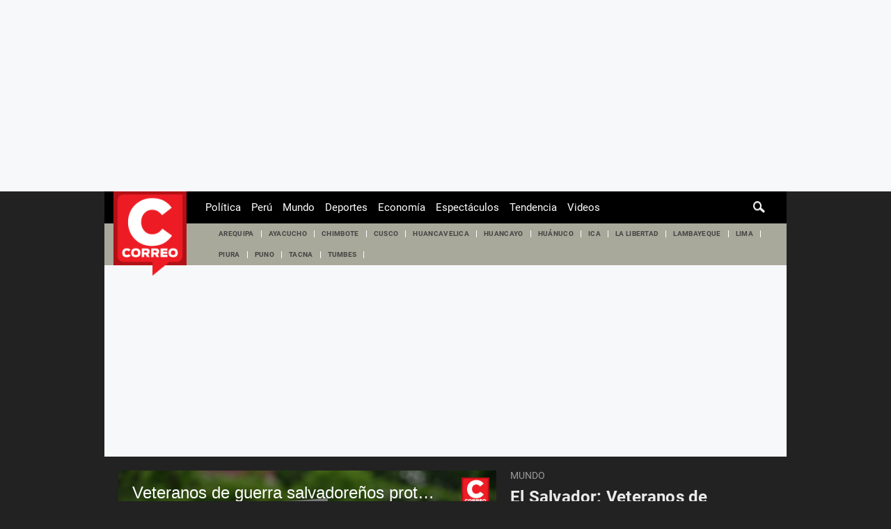

--- FILE ---
content_type: text/html; charset=utf-8
request_url: https://www.google.com/recaptcha/api2/aframe
body_size: 186
content:
<!DOCTYPE HTML><html><head><meta http-equiv="content-type" content="text/html; charset=UTF-8"></head><body><script nonce="AgPdjolAKR4ZTLxzfKlWZQ">/** Anti-fraud and anti-abuse applications only. See google.com/recaptcha */ try{var clients={'sodar':'https://pagead2.googlesyndication.com/pagead/sodar?'};window.addEventListener("message",function(a){try{if(a.source===window.parent){var b=JSON.parse(a.data);var c=clients[b['id']];if(c){var d=document.createElement('img');d.src=c+b['params']+'&rc='+(localStorage.getItem("rc::a")?sessionStorage.getItem("rc::b"):"");window.document.body.appendChild(d);sessionStorage.setItem("rc::e",parseInt(sessionStorage.getItem("rc::e")||0)+1);localStorage.setItem("rc::h",'1770059584039');}}}catch(b){}});window.parent.postMessage("_grecaptcha_ready", "*");}catch(b){}</script></body></html>

--- FILE ---
content_type: application/x-javascript; charset=utf-8
request_url: https://connect.facebook.net/signals/config/436256475072690?v=2.9.256&r=stable&domain=elcomercio-diariocorreo-prod.cdn.arcpublishing.com&hme=18f1088ef3e8892a74f943ddaee05e3bbd28c980d3b65c4c57d9fe86969d4bce&ex_m=95%2C158%2C135%2C20%2C67%2C68%2C128%2C63%2C42%2C129%2C72%2C62%2C10%2C142%2C81%2C15%2C94%2C123%2C116%2C70%2C73%2C122%2C139%2C103%2C144%2C7%2C3%2C4%2C6%2C5%2C2%2C82%2C92%2C145%2C226%2C170%2C56%2C228%2C229%2C49%2C185%2C27%2C69%2C234%2C233%2C173%2C29%2C55%2C9%2C58%2C88%2C89%2C90%2C96%2C119%2C28%2C26%2C121%2C118%2C117%2C136%2C71%2C138%2C137%2C44%2C54%2C112%2C14%2C141%2C39%2C215%2C217%2C180%2C23%2C24%2C25%2C17%2C18%2C38%2C34%2C36%2C35%2C77%2C83%2C87%2C101%2C127%2C130%2C40%2C102%2C21%2C19%2C108%2C64%2C32%2C132%2C131%2C133%2C124%2C22%2C31%2C53%2C100%2C140%2C65%2C16%2C134%2C105%2C76%2C61%2C30%2C195%2C165%2C285%2C213%2C156%2C198%2C191%2C166%2C98%2C120%2C75%2C110%2C48%2C41%2C43%2C104%2C109%2C115%2C52%2C59%2C114%2C47%2C50%2C46%2C91%2C143%2C0%2C113%2C13%2C111%2C11%2C1%2C51%2C84%2C57%2C60%2C107%2C80%2C79%2C146%2C147%2C85%2C86%2C8%2C93%2C45%2C125%2C78%2C74%2C66%2C106%2C97%2C37%2C126%2C33%2C99%2C12%2C148%2C241%2C240%2C242%2C247%2C248%2C249%2C245%2C236%2C172%2C221%2C287%2C214%2C211%2C235%2C237%2C231%2C159%2C205%2C187%2C168%2C284%2C152%2C176%2C160%2C193%2C264%2C263%2C260%2C227%2C261%2C262%2C149%2C207%2C254%2C151%2C181%2C203
body_size: 28212
content:
/**
* Copyright (c) 2017-present, Facebook, Inc. All rights reserved.
*
* You are hereby granted a non-exclusive, worldwide, royalty-free license to use,
* copy, modify, and distribute this software in source code or binary form for use
* in connection with the web services and APIs provided by Facebook.
*
* As with any software that integrates with the Facebook platform, your use of
* this software is subject to the Facebook Platform Policy
* [http://developers.facebook.com/policy/]. This copyright notice shall be
* included in all copies or substantial portions of the software.
*
* THE SOFTWARE IS PROVIDED "AS IS", WITHOUT WARRANTY OF ANY KIND, EXPRESS OR
* IMPLIED, INCLUDING BUT NOT LIMITED TO THE WARRANTIES OF MERCHANTABILITY, FITNESS
* FOR A PARTICULAR PURPOSE AND NONINFRINGEMENT. IN NO EVENT SHALL THE AUTHORS OR
* COPYRIGHT HOLDERS BE LIABLE FOR ANY CLAIM, DAMAGES OR OTHER LIABILITY, WHETHER
* IN AN ACTION OF CONTRACT, TORT OR OTHERWISE, ARISING FROM, OUT OF OR IN
* CONNECTION WITH THE SOFTWARE OR THE USE OR OTHER DEALINGS IN THE SOFTWARE.
*/
(function(e,t,n,r){var o={exports:{}},a=o.exports;(function(){var a=e.fbq;if(a.execStart=e.performance&&e.performance.now&&e.performance.now(),!(function(){var t=e.postMessage||function(){};return a?!0:(t({action:"FB_LOG",logType:"Facebook Pixel Error",logMessage:"Pixel code is not installed correctly on this page"},"*"),"error"in console,!1)})())return;function i(e){"@babel/helpers - typeof";return i=typeof Symbol=="function"&&typeof(typeof Symbol=="function"?Symbol.iterator:"@@iterator")=="symbol"?function(e){return typeof e}:function(e){return e&&typeof Symbol=="function"&&e.constructor===Symbol&&e!==(typeof Symbol=="function"?Symbol.prototype:"@@prototype")?"symbol":typeof e},i(e)}function l(e,t,n){return t=d(t),s(e,c()?Reflect.construct(t,n||[],d(e).constructor):t.apply(e,n))}function s(e,t){if(t&&(i(t)=="object"||typeof t=="function"))return t;if(t!==void 0)throw new TypeError("Derived constructors may only return object or undefined");return u(e)}function u(e){if(e===void 0)throw new ReferenceError("this hasn't been initialised - super() hasn't been called");return e}function c(){try{var e=!Boolean.prototype.valueOf.call(Reflect.construct(Boolean,[],function(){}))}catch(e){}return(c=function(){return!!e})()}function d(e){return d=Object.setPrototypeOf?Object.getPrototypeOf.bind():function(e){return e.__proto__||Object.getPrototypeOf(e)},d(e)}function m(e,t){if(typeof t!="function"&&t!==null)throw new TypeError("Super expression must either be null or a function");e.prototype=Object.create(t&&t.prototype,{constructor:{value:e,writable:!0,configurable:!0}}),Object.defineProperty(e,"prototype",{writable:!1}),t&&p(e,t)}function p(e,t){return p=Object.setPrototypeOf?Object.setPrototypeOf.bind():function(e,t){return e.__proto__=t,e},p(e,t)}function _(e,t){if(!(e instanceof t))throw new TypeError("Cannot call a class as a function")}function f(e,t){for(var n=0;n<t.length;n++){var r=t[n];r.enumerable=r.enumerable||!1,r.configurable=!0,"value"in r&&(r.writable=!0),Object.defineProperty(e,k(r.key),r)}}function g(e,t,n){return t&&f(e.prototype,t),n&&f(e,n),Object.defineProperty(e,"prototype",{writable:!1}),e}function h(e,t){return S(e)||v(e,t)||C(e,t)||y()}function y(){throw new TypeError("Invalid attempt to destructure non-iterable instance.\nIn order to be iterable, non-array objects must have a [Symbol.iterator]() method.")}function C(e,t){if(e){if(typeof e=="string")return b(e,t);var n={}.toString.call(e).slice(8,-1);return n==="Object"&&e.constructor&&(n=e.constructor.name),n==="Map"||n==="Set"?Array.from(e):n==="Arguments"||/^(?:Ui|I)nt(?:8|16|32)(?:Clamped)?Array$/.test(n)?b(e,t):void 0}}function b(e,t){(t==null||t>e.length)&&(t=e.length);for(var n=0,r=Array(t);n<t;n++)r[n]=e[n];return r}function v(e,t){var n=e==null?null:typeof Symbol!="undefined"&&e[typeof Symbol=="function"?Symbol.iterator:"@@iterator"]||e["@@iterator"];if(n!=null){var r,o,a,i,l=[],s=!0,u=!1;try{if(a=(n=n.call(e)).next,t===0){if(Object(n)!==n)return;s=!1}else for(;!(s=(r=a.call(n)).done)&&(l.push(r.value),l.length!==t);s=!0);}catch(e){u=!0,o=e}finally{try{if(!s&&n.return!=null&&(i=n.return(),Object(i)!==i))return}finally{if(u)throw o}}return l}}function S(e){if(Array.isArray(e))return e}function R(e,t){var n=Object.keys(e);if(Object.getOwnPropertySymbols){var r=Object.getOwnPropertySymbols(e);t&&(r=r.filter(function(t){return Object.getOwnPropertyDescriptor(e,t).enumerable})),n.push.apply(n,r)}return n}function L(e){for(var t=1;t<arguments.length;t++){var n=arguments[t]!=null?arguments[t]:{};t%2?R(Object(n),!0).forEach(function(t){E(e,t,n[t])}):Object.getOwnPropertyDescriptors?Object.defineProperties(e,Object.getOwnPropertyDescriptors(n)):R(Object(n)).forEach(function(t){Object.defineProperty(e,t,Object.getOwnPropertyDescriptor(n,t))})}return e}function E(e,t,n){return(t=k(t))in e?Object.defineProperty(e,t,{value:n,enumerable:!0,configurable:!0,writable:!0}):e[t]=n,e}function k(e){var t=I(e,"string");return i(t)=="symbol"?t:t+""}function I(e,t){if(i(e)!="object"||!e)return e;var n=e[typeof Symbol=="function"?Symbol.toPrimitive:"@@toPrimitive"];if(n!==void 0){var r=n.call(e,t||"default");if(i(r)!="object")return r;throw new TypeError("@@toPrimitive must return a primitive value.")}return(t==="string"?String:Number)(e)}a.__fbeventsModules||(a.__fbeventsModules={},a.__fbeventsResolvedModules={},a.getFbeventsModules=function(e){return a.__fbeventsResolvedModules[e]||(a.__fbeventsResolvedModules[e]=a.__fbeventsModules[e]()),a.__fbeventsResolvedModules[e]},a.fbIsModuleLoaded=function(e){return!!a.__fbeventsModules[e]},a.ensureModuleRegistered=function(e,t){a.fbIsModuleLoaded(e)||(a.__fbeventsModules[e]=t)})
,a.ensureModuleRegistered("fbevents.plugins.inferredevents",function(){
return o.exports})})()})(window,document,location,history);
(function(e,t,n,r){var o={exports:{}},a=o.exports;(function(){var a=e.fbq;if(a.execStart=e.performance&&e.performance.now&&e.performance.now(),!(function(){var t=e.postMessage||function(){};return a?!0:(t({action:"FB_LOG",logType:"Facebook Pixel Error",logMessage:"Pixel code is not installed correctly on this page"},"*"),"error"in console,!1)})())return;function i(e){"@babel/helpers - typeof";return i=typeof Symbol=="function"&&typeof(typeof Symbol=="function"?Symbol.iterator:"@@iterator")=="symbol"?function(e){return typeof e}:function(e){return e&&typeof Symbol=="function"&&e.constructor===Symbol&&e!==(typeof Symbol=="function"?Symbol.prototype:"@@prototype")?"symbol":typeof e},i(e)}function l(e,t){for(var n=0;n<t.length;n++){var r=t[n];r.enumerable=r.enumerable||!1,r.configurable=!0,"value"in r&&(r.writable=!0),Object.defineProperty(e,u(r.key),r)}}function s(e,t,n){return t&&l(e.prototype,t),n&&l(e,n),Object.defineProperty(e,"prototype",{writable:!1}),e}function u(e){var t=c(e,"string");return i(t)=="symbol"?t:t+""}function c(e,t){if(i(e)!="object"||!e)return e;var n=e[typeof Symbol=="function"?Symbol.toPrimitive:"@@toPrimitive"];if(n!==void 0){var r=n.call(e,t||"default");if(i(r)!="object")return r;throw new TypeError("@@toPrimitive must return a primitive value.")}return(t==="string"?String:Number)(e)}function d(e,t){if(!(e instanceof t))throw new TypeError("Cannot call a class as a function")}function m(e,t,n){return t=g(t),p(e,f()?Reflect.construct(t,n||[],g(e).constructor):t.apply(e,n))}function p(e,t){if(t&&(i(t)=="object"||typeof t=="function"))return t;if(t!==void 0)throw new TypeError("Derived constructors may only return object or undefined");return _(e)}function _(e){if(e===void 0)throw new ReferenceError("this hasn't been initialised - super() hasn't been called");return e}function f(){try{var e=!Boolean.prototype.valueOf.call(Reflect.construct(Boolean,[],function(){}))}catch(e){}return(f=function(){return!!e})()}function g(e){return g=Object.setPrototypeOf?Object.getPrototypeOf.bind():function(e){return e.__proto__||Object.getPrototypeOf(e)},g(e)}function h(e,t){if(typeof t!="function"&&t!==null)throw new TypeError("Super expression must either be null or a function");e.prototype=Object.create(t&&t.prototype,{constructor:{value:e,writable:!0,configurable:!0}}),Object.defineProperty(e,"prototype",{writable:!1}),t&&y(e,t)}function y(e,t){return y=Object.setPrototypeOf?Object.setPrototypeOf.bind():function(e,t){return e.__proto__=t,e},y(e,t)}function C(e,t){return L(e)||R(e,t)||v(e,t)||b()}function b(){throw new TypeError("Invalid attempt to destructure non-iterable instance.\nIn order to be iterable, non-array objects must have a [Symbol.iterator]() method.")}function v(e,t){if(e){if(typeof e=="string")return S(e,t);var n={}.toString.call(e).slice(8,-1);return n==="Object"&&e.constructor&&(n=e.constructor.name),n==="Map"||n==="Set"?Array.from(e):n==="Arguments"||/^(?:Ui|I)nt(?:8|16|32)(?:Clamped)?Array$/.test(n)?S(e,t):void 0}}function S(e,t){(t==null||t>e.length)&&(t=e.length);for(var n=0,r=Array(t);n<t;n++)r[n]=e[n];return r}function R(e,t){var n=e==null?null:typeof Symbol!="undefined"&&e[typeof Symbol=="function"?Symbol.iterator:"@@iterator"]||e["@@iterator"];if(n!=null){var r,o,a,i,l=[],s=!0,u=!1;try{if(a=(n=n.call(e)).next,t===0){if(Object(n)!==n)return;s=!1}else for(;!(s=(r=a.call(n)).done)&&(l.push(r.value),l.length!==t);s=!0);}catch(e){u=!0,o=e}finally{try{if(!s&&n.return!=null&&(i=n.return(),Object(i)!==i))return}finally{if(u)throw o}}return l}}function L(e){if(Array.isArray(e))return e}a.__fbeventsModules||(a.__fbeventsModules={},a.__fbeventsResolvedModules={},a.getFbeventsModules=function(e){return a.__fbeventsResolvedModules[e]||(a.__fbeventsResolvedModules[e]=a.__fbeventsModules[e]()),a.__fbeventsResolvedModules[e]},a.fbIsModuleLoaded=function(e){return!!a.__fbeventsModules[e]},a.ensureModuleRegistered=function(e,t){a.fbIsModuleLoaded(e)||(a.__fbeventsModules[e]=t)})
,a.ensureModuleRegistered("fbevents.plugins.identity",function(){
return o.exports})})()})(window,document,location,history);
(function(e,t,n,r){var o={exports:{}},a=o.exports;(function(){var a=e.fbq;a.execStart=e.performance&&e.performance.now&&e.performance.now(),(function(){var t=e.postMessage||function(){};return a?!0:(t({action:"FB_LOG",logType:"Facebook Pixel Error",logMessage:"Pixel code is not installed correctly on this page"},"*"),"error"in console,!1)})()&&(a.__fbeventsModules||(a.__fbeventsModules={},a.__fbeventsResolvedModules={},a.getFbeventsModules=function(e){return a.__fbeventsResolvedModules[e]||(a.__fbeventsResolvedModules[e]=a.__fbeventsModules[e]()),a.__fbeventsResolvedModules[e]},a.fbIsModuleLoaded=function(e){return!!a.__fbeventsModules[e]},a.ensureModuleRegistered=function(e,t){a.fbIsModuleLoaded(e)||(a.__fbeventsModules[e]=t)})
,a.ensureModuleRegistered("fbevents.plugins.iwlbootstrapper",function(){
return o.exports}))})()})(window,document,location,history);
(function(e,t,n,r){var o={exports:{}},a=o.exports;(function(){var a=e.fbq;a.execStart=e.performance&&e.performance.now&&e.performance.now(),(function(){var t=e.postMessage||function(){};return a?!0:(t({action:"FB_LOG",logType:"Facebook Pixel Error",logMessage:"Pixel code is not installed correctly on this page"},"*"),"error"in console,!1)})()&&(a.__fbeventsModules||(a.__fbeventsModules={},a.__fbeventsResolvedModules={},a.getFbeventsModules=function(e){return a.__fbeventsResolvedModules[e]||(a.__fbeventsResolvedModules[e]=a.__fbeventsModules[e]()),a.__fbeventsResolvedModules[e]},a.fbIsModuleLoaded=function(e){return!!a.__fbeventsModules[e]},a.ensureModuleRegistered=function(e,t){a.fbIsModuleLoaded(e)||(a.__fbeventsModules[e]=t)})
,a.ensureModuleRegistered("SignalsFBEvents.plugins.iwlparameters",function(){
return(function(e,t,n,r){var o={exports:{}},i=o.exports;return(function(){"use strict";var e=a.getFbeventsModules("SignalsFBEventsEvents"),t=e.getIWLParameters,n=e.setIWLExtractors,r=a.getFbeventsModules("SignalsFBEventsPlugin"),i=a.getFbeventsModules("SignalsFBEventsShared"),l=a.getFbeventsModules("SignalsFBEventsUtils"),s=l.map;function u(e){var t=e.extractorsByPixels,n=e.fbqInstance,r=e.pixel,o=e.target,a=n.getOptedInPixels("IWLParameters"),l=t[r.id];return!l||a.indexOf(r)<0?null:i.getJsonLDForExtractors(o,l)}o.exports=new r(function(e,r){var o={};n.listen(function(e){var t=e.extractors,n=e.pixelID;o[n]=s(t,function(e){return i.getParameterExtractorFromGraphPayload(e)})}),t.listen(function(e){var t=e.target,n=e.pixel;return u({extractorsByPixels:o,fbqInstance:r,pixel:n,target:t})})})})(),o.exports})(e,t,n,r)}),o.exports=a.getFbeventsModules("SignalsFBEvents.plugins.iwlparameters"),a.registerPlugin&&a.registerPlugin("fbevents.plugins.iwlparameters",o.exports)
,a.ensureModuleRegistered("fbevents.plugins.iwlparameters",function(){
return o.exports}))})()})(window,document,location,history);
(function(e,t,n,r){var o={exports:{}},a=o.exports;(function(){var a=e.fbq;if(a.execStart=e.performance&&e.performance.now&&e.performance.now(),!(function(){var t=e.postMessage||function(){};return a?!0:(t({action:"FB_LOG",logType:"Facebook Pixel Error",logMessage:"Pixel code is not installed correctly on this page"},"*"),"error"in console,!1)})())return;function i(e,t){for(var n=0;n<t.length;n++){var r=t[n];r.enumerable=r.enumerable||!1,r.configurable=!0,"value"in r&&(r.writable=!0),Object.defineProperty(e,h(r.key),r)}}function l(e,t,n){return t&&i(e.prototype,t),n&&i(e,n),Object.defineProperty(e,"prototype",{writable:!1}),e}function s(e,t){if(!(e instanceof t))throw new TypeError("Cannot call a class as a function")}function u(e,t,n){return t=p(t),c(e,m()?Reflect.construct(t,n||[],p(e).constructor):t.apply(e,n))}function c(e,t){if(t&&(b(t)=="object"||typeof t=="function"))return t;if(t!==void 0)throw new TypeError("Derived constructors may only return object or undefined");return d(e)}function d(e){if(e===void 0)throw new ReferenceError("this hasn't been initialised - super() hasn't been called");return e}function m(){try{var e=!Boolean.prototype.valueOf.call(Reflect.construct(Boolean,[],function(){}))}catch(e){}return(m=function(){return!!e})()}function p(e){return p=Object.setPrototypeOf?Object.getPrototypeOf.bind():function(e){return e.__proto__||Object.getPrototypeOf(e)},p(e)}function _(e,t){if(typeof t!="function"&&t!==null)throw new TypeError("Super expression must either be null or a function");e.prototype=Object.create(t&&t.prototype,{constructor:{value:e,writable:!0,configurable:!0}}),Object.defineProperty(e,"prototype",{writable:!1}),t&&f(e,t)}function f(e,t){return f=Object.setPrototypeOf?Object.setPrototypeOf.bind():function(e,t){return e.__proto__=t,e},f(e,t)}function g(e,t,n){return(t=h(t))in e?Object.defineProperty(e,t,{value:n,enumerable:!0,configurable:!0,writable:!0}):e[t]=n,e}function h(e){var t=y(e,"string");return b(t)=="symbol"?t:t+""}function y(e,t){if(b(e)!="object"||!e)return e;var n=e[typeof Symbol=="function"?Symbol.toPrimitive:"@@toPrimitive"];if(n!==void 0){var r=n.call(e,t||"default");if(b(r)!="object")return r;throw new TypeError("@@toPrimitive must return a primitive value.")}return(t==="string"?String:Number)(e)}function C(e,t){var n=typeof Symbol!="undefined"&&e[typeof Symbol=="function"?Symbol.iterator:"@@iterator"]||e["@@iterator"];if(!n){if(Array.isArray(e)||(n=R(e))||t&&e&&typeof e.length=="number"){n&&(e=n);var r=0,o=function(){};return{s:o,n:function(){return r>=e.length?{done:!0}:{done:!1,value:e[r++]}},e:function(t){throw t},f:o}}throw new TypeError("Invalid attempt to iterate non-iterable instance.\nIn order to be iterable, non-array objects must have a [Symbol.iterator]() method.")}var a,i=!0,l=!1;return{s:function(){n=n.call(e)},n:function(){var e=n.next();return i=e.done,e},e:function(t){l=!0,a=t},f:function(){try{i||n.return==null||n.return()}finally{if(l)throw a}}}}function b(e){"@babel/helpers - typeof";return b=typeof Symbol=="function"&&typeof(typeof Symbol=="function"?Symbol.iterator:"@@iterator")=="symbol"?function(e){return typeof e}:function(e){return e&&typeof Symbol=="function"&&e.constructor===Symbol&&e!==(typeof Symbol=="function"?Symbol.prototype:"@@prototype")?"symbol":typeof e},b(e)}function v(e){return E(e)||L(e)||R(e)||S()}function S(){throw new TypeError("Invalid attempt to spread non-iterable instance.\nIn order to be iterable, non-array objects must have a [Symbol.iterator]() method.")}function R(e,t){if(e){if(typeof e=="string")return k(e,t);var n={}.toString.call(e).slice(8,-1);return n==="Object"&&e.constructor&&(n=e.constructor.name),n==="Map"||n==="Set"?Array.from(e):n==="Arguments"||/^(?:Ui|I)nt(?:8|16|32)(?:Clamped)?Array$/.test(n)?k(e,t):void 0}}function L(e){if(typeof Symbol!="undefined"&&e[typeof Symbol=="function"?Symbol.iterator:"@@iterator"]!=null||e["@@iterator"]!=null)return Array.from(e)}function E(e){if(Array.isArray(e))return k(e)}function k(e,t){(t==null||t>e.length)&&(t=e.length);for(var n=0,r=Array(t);n<t;n++)r[n]=e[n];return r}a.__fbeventsModules||(a.__fbeventsModules={},a.__fbeventsResolvedModules={},a.getFbeventsModules=function(e){return a.__fbeventsResolvedModules[e]||(a.__fbeventsResolvedModules[e]=a.__fbeventsModules[e]()),a.__fbeventsResolvedModules[e]},a.fbIsModuleLoaded=function(e){return!!a.__fbeventsModules[e]},a.ensureModuleRegistered=function(e,t){a.fbIsModuleLoaded(e)||(a.__fbeventsModules[e]=t)})
,a.ensureModuleRegistered("fbevents.plugins.cookie",function(){
return o.exports})})()})(window,document,location,history);
(function(e,t,n,r){var o={exports:{}},a=o.exports;(function(){var a=e.fbq;if(a.execStart=e.performance&&e.performance.now&&e.performance.now(),!(function(){var t=e.postMessage||function(){};return a?!0:(t({action:"FB_LOG",logType:"Facebook Pixel Error",logMessage:"Pixel code is not installed correctly on this page"},"*"),"error"in console,!1)})())return;function i(e){"@babel/helpers - typeof";return i=typeof Symbol=="function"&&typeof(typeof Symbol=="function"?Symbol.iterator:"@@iterator")=="symbol"?function(e){return typeof e}:function(e){return e&&typeof Symbol=="function"&&e.constructor===Symbol&&e!==(typeof Symbol=="function"?Symbol.prototype:"@@prototype")?"symbol":typeof e},i(e)}function l(e,t){var n=Object.keys(e);if(Object.getOwnPropertySymbols){var r=Object.getOwnPropertySymbols(e);t&&(r=r.filter(function(t){return Object.getOwnPropertyDescriptor(e,t).enumerable})),n.push.apply(n,r)}return n}function s(e){for(var t=1;t<arguments.length;t++){var n=arguments[t]!=null?arguments[t]:{};t%2?l(Object(n),!0).forEach(function(t){u(e,t,n[t])}):Object.getOwnPropertyDescriptors?Object.defineProperties(e,Object.getOwnPropertyDescriptors(n)):l(Object(n)).forEach(function(t){Object.defineProperty(e,t,Object.getOwnPropertyDescriptor(n,t))})}return e}function u(e,t,n){return(t=c(t))in e?Object.defineProperty(e,t,{value:n,enumerable:!0,configurable:!0,writable:!0}):e[t]=n,e}function c(e){var t=d(e,"string");return i(t)=="symbol"?t:t+""}function d(e,t){if(i(e)!="object"||!e)return e;var n=e[typeof Symbol=="function"?Symbol.toPrimitive:"@@toPrimitive"];if(n!==void 0){var r=n.call(e,t||"default");if(i(r)!="object")return r;throw new TypeError("@@toPrimitive must return a primitive value.")}return(t==="string"?String:Number)(e)}a.__fbeventsModules||(a.__fbeventsModules={},a.__fbeventsResolvedModules={},a.getFbeventsModules=function(e){return a.__fbeventsResolvedModules[e]||(a.__fbeventsResolvedModules[e]=a.__fbeventsModules[e]()),a.__fbeventsResolvedModules[e]},a.fbIsModuleLoaded=function(e){return!!a.__fbeventsModules[e]},a.ensureModuleRegistered=function(e,t){a.fbIsModuleLoaded(e)||(a.__fbeventsModules[e]=t)})
,a.ensureModuleRegistered("fbevents.plugins.automaticmatchingforpartnerintegrations",function(){
return o.exports})})()})(window,document,location,history);
(function(e,t,n,r){var o={exports:{}},a=o.exports;(function(){var a=e.fbq;a.execStart=e.performance&&e.performance.now&&e.performance.now(),(function(){var t=e.postMessage||function(){};return a?!0:(t({action:"FB_LOG",logType:"Facebook Pixel Error",logMessage:"Pixel code is not installed correctly on this page"},"*"),"error"in console,!1)})()&&(a.__fbeventsModules||(a.__fbeventsModules={},a.__fbeventsResolvedModules={},a.getFbeventsModules=function(e){return a.__fbeventsResolvedModules[e]||(a.__fbeventsResolvedModules[e]=a.__fbeventsModules[e]()),a.__fbeventsResolvedModules[e]},a.fbIsModuleLoaded=function(e){return!!a.__fbeventsModules[e]},a.ensureModuleRegistered=function(e,t){a.fbIsModuleLoaded(e)||(a.__fbeventsModules[e]=t)})
,a.ensureModuleRegistered("fbevents.plugins.prohibitedsources",function(){
return o.exports}))})()})(window,document,location,history);
(function(e,t,n,r){var o={exports:{}},a=o.exports;(function(){var a=e.fbq;a.execStart=e.performance&&e.performance.now&&e.performance.now(),(function(){var t=e.postMessage||function(){};return a?!0:(t({action:"FB_LOG",logType:"Facebook Pixel Error",logMessage:"Pixel code is not installed correctly on this page"},"*"),"error"in console,!1)})()&&(a.__fbeventsModules||(a.__fbeventsModules={},a.__fbeventsResolvedModules={},a.getFbeventsModules=function(e){return a.__fbeventsResolvedModules[e]||(a.__fbeventsResolvedModules[e]=a.__fbeventsModules[e]()),a.__fbeventsResolvedModules[e]},a.fbIsModuleLoaded=function(e){return!!a.__fbeventsModules[e]},a.ensureModuleRegistered=function(e,t){a.fbIsModuleLoaded(e)||(a.__fbeventsModules[e]=t)})
,a.ensureModuleRegistered("fbevents.plugins.unwanteddata",function(){
return o.exports}))})()})(window,document,location,history);
(function(e,t,n,r){var o={exports:{}},a=o.exports;(function(){var a=e.fbq;if(a.execStart=e.performance&&e.performance.now&&e.performance.now(),!(function(){var t=e.postMessage||function(){};return a?!0:(t({action:"FB_LOG",logType:"Facebook Pixel Error",logMessage:"Pixel code is not installed correctly on this page"},"*"),"error"in console,!1)})())return;function i(e,t){var n=typeof Symbol!="undefined"&&e[typeof Symbol=="function"?Symbol.iterator:"@@iterator"]||e["@@iterator"];if(!n){if(Array.isArray(e)||(n=l(e))||t&&e&&typeof e.length=="number"){n&&(e=n);var r=0,o=function(){};return{s:o,n:function(){return r>=e.length?{done:!0}:{done:!1,value:e[r++]}},e:function(t){throw t},f:o}}throw new TypeError("Invalid attempt to iterate non-iterable instance.\nIn order to be iterable, non-array objects must have a [Symbol.iterator]() method.")}var a,i=!0,s=!1;return{s:function(){n=n.call(e)},n:function(){var e=n.next();return i=e.done,e},e:function(t){s=!0,a=t},f:function(){try{i||n.return==null||n.return()}finally{if(s)throw a}}}}function l(e,t){if(e){if(typeof e=="string")return s(e,t);var n={}.toString.call(e).slice(8,-1);return n==="Object"&&e.constructor&&(n=e.constructor.name),n==="Map"||n==="Set"?Array.from(e):n==="Arguments"||/^(?:Ui|I)nt(?:8|16|32)(?:Clamped)?Array$/.test(n)?s(e,t):void 0}}function s(e,t){(t==null||t>e.length)&&(t=e.length);for(var n=0,r=Array(t);n<t;n++)r[n]=e[n];return r}function u(e){"@babel/helpers - typeof";return u=typeof Symbol=="function"&&typeof(typeof Symbol=="function"?Symbol.iterator:"@@iterator")=="symbol"?function(e){return typeof e}:function(e){return e&&typeof Symbol=="function"&&e.constructor===Symbol&&e!==(typeof Symbol=="function"?Symbol.prototype:"@@prototype")?"symbol":typeof e},u(e)}a.__fbeventsModules||(a.__fbeventsModules={},a.__fbeventsResolvedModules={},a.getFbeventsModules=function(e){return a.__fbeventsResolvedModules[e]||(a.__fbeventsResolvedModules[e]=a.__fbeventsModules[e]()),a.__fbeventsResolvedModules[e]},a.fbIsModuleLoaded=function(e){return!!a.__fbeventsModules[e]},a.ensureModuleRegistered=function(e,t){a.fbIsModuleLoaded(e)||(a.__fbeventsModules[e]=t)})
,a.ensureModuleRegistered("fbevents.plugins.iabpcmaebridge",function(){
return o.exports})})()})(window,document,location,history);
(function(e,t,n,r){var o={exports:{}},a=o.exports;(function(){var a=e.fbq;if(a.execStart=e.performance&&e.performance.now&&e.performance.now(),!(function(){var t=e.postMessage||function(){};return a?!0:(t({action:"FB_LOG",logType:"Facebook Pixel Error",logMessage:"Pixel code is not installed correctly on this page"},"*"),"error"in console,!1)})())return;function i(e,t){var n=typeof Symbol!="undefined"&&e[typeof Symbol=="function"?Symbol.iterator:"@@iterator"]||e["@@iterator"];if(!n){if(Array.isArray(e)||(n=R(e))||t&&e&&typeof e.length=="number"){n&&(e=n);var r=0,o=function(){};return{s:o,n:function(){return r>=e.length?{done:!0}:{done:!1,value:e[r++]}},e:function(t){throw t},f:o}}throw new TypeError("Invalid attempt to iterate non-iterable instance.\nIn order to be iterable, non-array objects must have a [Symbol.iterator]() method.")}var a,i=!0,l=!1;return{s:function(){n=n.call(e)},n:function(){var e=n.next();return i=e.done,e},e:function(t){l=!0,a=t},f:function(){try{i||n.return==null||n.return()}finally{if(l)throw a}}}}function l(e){"@babel/helpers - typeof";return l=typeof Symbol=="function"&&typeof(typeof Symbol=="function"?Symbol.iterator:"@@iterator")=="symbol"?function(e){return typeof e}:function(e){return e&&typeof Symbol=="function"&&e.constructor===Symbol&&e!==(typeof Symbol=="function"?Symbol.prototype:"@@prototype")?"symbol":typeof e},l(e)}function s(e,t){for(var n=0;n<t.length;n++){var r=t[n];r.enumerable=r.enumerable||!1,r.configurable=!0,"value"in r&&(r.writable=!0),Object.defineProperty(e,C(r.key),r)}}function u(e,t,n){return t&&s(e.prototype,t),n&&s(e,n),Object.defineProperty(e,"prototype",{writable:!1}),e}function c(e,t){if(!(e instanceof t))throw new TypeError("Cannot call a class as a function")}function d(e,t,n){return t=f(t),m(e,_()?Reflect.construct(t,n||[],f(e).constructor):t.apply(e,n))}function m(e,t){if(t&&(l(t)=="object"||typeof t=="function"))return t;if(t!==void 0)throw new TypeError("Derived constructors may only return object or undefined");return p(e)}function p(e){if(e===void 0)throw new ReferenceError("this hasn't been initialised - super() hasn't been called");return e}function _(){try{var e=!Boolean.prototype.valueOf.call(Reflect.construct(Boolean,[],function(){}))}catch(e){}return(_=function(){return!!e})()}function f(e){return f=Object.setPrototypeOf?Object.getPrototypeOf.bind():function(e){return e.__proto__||Object.getPrototypeOf(e)},f(e)}function g(e,t){if(typeof t!="function"&&t!==null)throw new TypeError("Super expression must either be null or a function");e.prototype=Object.create(t&&t.prototype,{constructor:{value:e,writable:!0,configurable:!0}}),Object.defineProperty(e,"prototype",{writable:!1}),t&&h(e,t)}function h(e,t){return h=Object.setPrototypeOf?Object.setPrototypeOf.bind():function(e,t){return e.__proto__=t,e},h(e,t)}function y(e,t,n){return(t=C(t))in e?Object.defineProperty(e,t,{value:n,enumerable:!0,configurable:!0,writable:!0}):e[t]=n,e}function C(e){var t=b(e,"string");return l(t)=="symbol"?t:t+""}function b(e,t){if(l(e)!="object"||!e)return e;var n=e[typeof Symbol=="function"?Symbol.toPrimitive:"@@toPrimitive"];if(n!==void 0){var r=n.call(e,t||"default");if(l(r)!="object")return r;throw new TypeError("@@toPrimitive must return a primitive value.")}return(t==="string"?String:Number)(e)}function v(e){return E(e)||L(e)||R(e)||S()}function S(){throw new TypeError("Invalid attempt to spread non-iterable instance.\nIn order to be iterable, non-array objects must have a [Symbol.iterator]() method.")}function R(e,t){if(e){if(typeof e=="string")return k(e,t);var n={}.toString.call(e).slice(8,-1);return n==="Object"&&e.constructor&&(n=e.constructor.name),n==="Map"||n==="Set"?Array.from(e):n==="Arguments"||/^(?:Ui|I)nt(?:8|16|32)(?:Clamped)?Array$/.test(n)?k(e,t):void 0}}function L(e){if(typeof Symbol!="undefined"&&e[typeof Symbol=="function"?Symbol.iterator:"@@iterator"]!=null||e["@@iterator"]!=null)return Array.from(e)}function E(e){if(Array.isArray(e))return k(e)}function k(e,t){(t==null||t>e.length)&&(t=e.length);for(var n=0,r=Array(t);n<t;n++)r[n]=e[n];return r}a.__fbeventsModules||(a.__fbeventsModules={},a.__fbeventsResolvedModules={},a.getFbeventsModules=function(e){return a.__fbeventsResolvedModules[e]||(a.__fbeventsResolvedModules[e]=a.__fbeventsModules[e]()),a.__fbeventsResolvedModules[e]},a.fbIsModuleLoaded=function(e){return!!a.__fbeventsModules[e]},a.ensureModuleRegistered=function(e,t){a.fbIsModuleLoaded(e)||(a.__fbeventsModules[e]=t)})
,a.ensureModuleRegistered("fbevents.plugins.browserproperties",function(){
return o.exports})})()})(window,document,location,history);
(function(e,t,n,r){var o={exports:{}},a=o.exports;(function(){var a=e.fbq;if(a.execStart=e.performance&&e.performance.now&&e.performance.now(),!(function(){var t=e.postMessage||function(){};return a?!0:(t({action:"FB_LOG",logType:"Facebook Pixel Error",logMessage:"Pixel code is not installed correctly on this page"},"*"),"error"in console,!1)})())return;function i(e){"@babel/helpers - typeof";return i=typeof Symbol=="function"&&typeof(typeof Symbol=="function"?Symbol.iterator:"@@iterator")=="symbol"?function(e){return typeof e}:function(e){return e&&typeof Symbol=="function"&&e.constructor===Symbol&&e!==(typeof Symbol=="function"?Symbol.prototype:"@@prototype")?"symbol":typeof e},i(e)}function l(e,t){var n=Object.keys(e);if(Object.getOwnPropertySymbols){var r=Object.getOwnPropertySymbols(e);t&&(r=r.filter(function(t){return Object.getOwnPropertyDescriptor(e,t).enumerable})),n.push.apply(n,r)}return n}function s(e){for(var t=1;t<arguments.length;t++){var n=arguments[t]!=null?arguments[t]:{};t%2?l(Object(n),!0).forEach(function(t){u(e,t,n[t])}):Object.getOwnPropertyDescriptors?Object.defineProperties(e,Object.getOwnPropertyDescriptors(n)):l(Object(n)).forEach(function(t){Object.defineProperty(e,t,Object.getOwnPropertyDescriptor(n,t))})}return e}function u(e,t,n){return(t=c(t))in e?Object.defineProperty(e,t,{value:n,enumerable:!0,configurable:!0,writable:!0}):e[t]=n,e}function c(e){var t=d(e,"string");return i(t)=="symbol"?t:t+""}function d(e,t){if(i(e)!="object"||!e)return e;var n=e[typeof Symbol=="function"?Symbol.toPrimitive:"@@toPrimitive"];if(n!==void 0){var r=n.call(e,t||"default");if(i(r)!="object")return r;throw new TypeError("@@toPrimitive must return a primitive value.")}return(t==="string"?String:Number)(e)}a.__fbeventsModules||(a.__fbeventsModules={},a.__fbeventsResolvedModules={},a.getFbeventsModules=function(e){return a.__fbeventsResolvedModules[e]||(a.__fbeventsResolvedModules[e]=a.__fbeventsModules[e]()),a.__fbeventsResolvedModules[e]},a.fbIsModuleLoaded=function(e){return!!a.__fbeventsModules[e]},a.ensureModuleRegistered=function(e,t){a.fbIsModuleLoaded(e)||(a.__fbeventsModules[e]=t)})
,a.ensureModuleRegistered("SignalsFBEvents.plugins.estruleengine",function(){
return(function(e,t,n,r){var o={exports:{}},i=o.exports;return(function(){"use strict";var r=a.getFbeventsModules("SignalsFBEventsEvents"),i=r.setESTRules,l=a.getFbeventsModules("SignalsFBEventsConfigStore"),u=a.getFbeventsModules("SignalsFBEventsEvents"),c=u.fired,d=u.piiAutomatched,m=u.piiConflicting,p=u.extractPii,_=a.getFbeventsModules("SignalsFBEventsPlugin"),f=a.getFbeventsModules("signalsFBEventsMakeSafe"),g=a.getFbeventsModules("signalsFBEventsMakeSafeString"),h=a.getFbeventsModules("SignalsFBEventsUtils"),y=h.each,C=h.keys,b=h.map,v=h.filter,S=h.reduce,R=Object.freeze({DROP_EVENT:0,DERIVE_EVENT:1,CLICK_TO_CONTACT:2}),L=a.getFbeventsModules("SignalsFBEventsLogging"),E=L.logError,k=a.getFbeventsModules("SignalsFBEventsEvents"),I=k.getCustomParameters,T=k.getIWLParameters,D=k.setIWLExtractors,x=a.getFbeventsModules("SignalsFBEventsShared"),$=x.SignalsESTRuleEngine,P=x.SignalsESTCustomData,N=x.signalsConvertNodeToHTMLElement,M=x.signalsExtractForm,w=x.signalsIsIWLElement,A=x.signalsExtractButtonFeatures,F=x.signalsExtractPageFeatures,O=x.signalsGetTruncatedButtonText,B=x.signalsGetWrappingButton,W=x.getJsonLDForExtractors,q=P.genCustomData,U=P.reduceCustomData;o.exports=new _(function(r,o){function a(e,t){var n=T.trigger({target:e,pixel:t})[0],r=[];if(n!=null){var o=[],a=b(n,function(e){var t=e.jsonLD;return t});r=q(a)}return U(r)}function l(e,t){var n=Date.now(),i=e.target instanceof Node?N(e.target):null;if(i!=null){if(w(i))return;var l=B(i,!0,!1);if(l==null)return;r.performanceMark("fbevents:start:estClickProcessing");var s=M(l),u=JSON.stringify(A(l,s)),c=g(O(l)).safe,d=null;y(Object.keys(h),function(e){var n=o.getPixel(e);if(n!=null){var s=o.optIns.isOptedIn(e,"ESTRuleEngine");if(s){var d=M(l);p.trigger(n,d,l);var f=a(i,n),g=m("SubscribedButtonClick",c,u);r.performanceMark("fbevents:end:estClickProcessing"),_(n,g,f,t)}}})}}function u(e){return function(t){l(t)}}function d(){return e.cbq!=null&&e.cbq.pluginManager!=null&&Object.keys(e.cbq.pluginManager._loadedPlugins).includes("ESTRuleEvaluator")&&e.cbq.estListener!=null}function m(e,t,r){var o={};o.event=e,r!=null&&(o.buttonFeatures=r),t!=null&&(o.buttonText=t);var a=n.href;return a!=null&&(o.resolvedLink=a),o.pageFeatures=JSON.stringify(F()),o}function _(e,t,n,r){var a=h[e.id];n.cs_est=!0,a!=null&&y(a,function(a){try{var i=$.isMatchESTRule(a.condition,t),l=$.isMatchESTRule(a.condition,t,!0);if(!i&&!l)return;var u=!i&&l;if(a.transformations==null)return;y(a.transformations,function(t){if(t===R.DERIVE_EVENT){var i={eventID:r};a.rule_id&&r!=null&&typeof r=="string"&&(i={eventID:"".concat(r,"_").concat(a.rule_id)});var l={cs_est:"true",est_source:a.rule_id};u&&(l=s(s({},l),{},{"ie[b]":"1"})),o.trackSingleSystem({systemCategory:"automatic",pixel:e,eventName:a.derived_event_name,customData:n,eventData:i,customParams:l})}})}catch(e){var c="[EST RuleEngine Matching Error]";e!=null&&e.message!=null&&(c+=": ".concat(e.message)),E(new Error(c),"pixel","estruleengine")}})}var h={};i.listen(function(e){var t=e.rules,n=e.pixelID;t!=null&&(h[n]=t)}),c.listenOnce(function(){var n=f(u(o)),r=!1;if(d()?(e.cbq.estListener.listen(function(e,t){l(e,t)}),r=!0):t.addEventListener?t.addEventListener("click",n,{capture:!0,once:!1,passive:!0}):e.attachEvent("onclick",n),!r){var a=setTimeout(function r(){d()?(e.cbq.estListener.listen(function(e,t){l(e,t)}),t.removeEventListener?t.removeEventListener("click",n,{capture:!0,once:!1,passive:!0}):e.detachEvent("onclick",n)):a=setTimeout(r,500)},500);setTimeout(function(){clearTimeout(a)},1e4)}}),I.listen(function(e,n,i,l,s){var u=o.optIns.isOptedIn(e.id,"ESTRuleEngine");if(!u)return{};r.performanceMark("fbevents:start:estPageViewProcessing");var c=t.body;if(e!=null&&n==="PageView"&&c!=null){var d=m(n),p=a(c,e);s!=null?_(e,d,p,s.eventID):_(e,d,p)}return n==="SubscribedButtonClick"||n==="PageView"?(r.performanceMark("fbevents:end:estPageViewProcessing"),{cs_est:!0}):{}})})})(),o.exports})(e,t,n,r)}),o.exports=a.getFbeventsModules("SignalsFBEvents.plugins.estruleengine"),a.registerPlugin&&a.registerPlugin("fbevents.plugins.estruleengine",o.exports)
,a.ensureModuleRegistered("fbevents.plugins.estruleengine",function(){
return o.exports})})()})(window,document,location,history);
(function(e,t,n,r){var o={exports:{}},a=o.exports;(function(){var a=e.fbq;a.execStart=e.performance&&e.performance.now&&e.performance.now(),(function(){var t=e.postMessage||function(){};return a?!0:(t({action:"FB_LOG",logType:"Facebook Pixel Error",logMessage:"Pixel code is not installed correctly on this page"},"*"),"error"in console,!1)})()&&(a.__fbeventsModules||(a.__fbeventsModules={},a.__fbeventsResolvedModules={},a.getFbeventsModules=function(e){return a.__fbeventsResolvedModules[e]||(a.__fbeventsResolvedModules[e]=a.__fbeventsModules[e]()),a.__fbeventsResolvedModules[e]},a.fbIsModuleLoaded=function(e){return!!a.__fbeventsModules[e]},a.ensureModuleRegistered=function(e,t){a.fbIsModuleLoaded(e)||(a.__fbeventsModules[e]=t)})
,a.ensureModuleRegistered("fbevents.plugins.eventvalidation",function(){
return o.exports}))})()})(window,document,location,history);
(function(e,t,n,r){var o={exports:{}},a=o.exports;(function(){var a=e.fbq;a.execStart=e.performance&&e.performance.now&&e.performance.now(),(function(){var t=e.postMessage||function(){};return a?!0:(t({action:"FB_LOG",logType:"Facebook Pixel Error",logMessage:"Pixel code is not installed correctly on this page"},"*"),"error"in console,!1)})()&&(a.__fbeventsModules||(a.__fbeventsModules={},a.__fbeventsResolvedModules={},a.getFbeventsModules=function(e){return a.__fbeventsResolvedModules[e]||(a.__fbeventsResolvedModules[e]=a.__fbeventsModules[e]()),a.__fbeventsResolvedModules[e]},a.fbIsModuleLoaded=function(e){return!!a.__fbeventsModules[e]},a.ensureModuleRegistered=function(e,t){a.fbIsModuleLoaded(e)||(a.__fbeventsModules[e]=t)})
,a.ensureModuleRegistered("SignalsFBEvents.plugins.protecteddatamode",function(){
return(function(e,t,n,r){var o={exports:{}},i=o.exports;return(function(){"use strict";var n=a.getFbeventsModules("SignalsParamList"),r=a.getFbeventsModules("SignalsEventPayload"),i=a.getFbeventsModules("SignalsFBEventsUtils"),l=i.keys,s=i.each,u=a.getFbeventsModules("SignalsFBEventsPlugin"),c=a.getFbeventsModules("SignalsFBEventsSendEventEvent"),d=a.getFbeventsModules("SignalsFBEventsFilterProtectedModeEvent"),m=a.getFbeventsModules("SignalsFBEventsShouldRestrictReferrerEvent"),p=a.getFbeventsModules("SignalsFBEventsTyped"),_=p.coerce,f=p.Typed,g=a.getFbeventsModules("sha256_with_dependencies_new"),h=a.getFbeventsModules("SignalsFBEventsEvents"),y=h.validateCustomParameters,C=h.validateUrlParameters,b=h.getCustomParameters,v=a.getFbeventsModules("SignalsFBEventsResolveLink"),S=a.getFbeventsModules("SignalsFBEventsLogging"),R=S.logError;o.exports=new u(function(r,o){d.listen(function(e){var t=e.id,r=e.customData,a=e.documentLink,i=e.referrerLink,u=_(t,f.fbid());if(u!=null){var c=o.optIns.isOptedIn(u,"ProtectedDataMode");if(c){var d=!1;if(a!=null&&a.length>0){var m=new URL(a);e.documentLink=m.origin}if(i!=null&&i.length>0){var p=new URL(i);e.referrerLink=p.origin}if(r!=null){var g=o.pluginConfig.get(u,"protectedDataMode");if(g!=null){var h=g.standardParams;s(l(r),function(e){e in h||(delete r[e],d=!0)})}}d&&(e.customParams=e.customParams||new n,e.customParams.append("pm_metadata",JSON.stringify({cd:d})))}}});var a=6;b.listen(function(n,r,i){var l=o.optIns.isOptedIn(n.id,"ProtectedDataMode");if(!l)return{};var s=o.pluginConfig.get(n.id,"ccRuleEvaluator"),u="",c=e.location.href;try{if(s!=null){var d=s.blacklistedIframeReferrers;c=v(e.location.href,t.referrer,d)}c!=null&&c!==""&&(u=g(c+n.id+r),u==null?u="":u=u.substring(0,a))}catch(e){var m="[PDM]";e!=null&&e.message!=null&&(m+=": ".concat(e.message)),R(new Error(m),"pixel","protecteddatamode")}return{pm:1,hrl:u}}),c.listen(function(e){var t=e.id,n=e.eventName,r=_(t,f.fbid());if(r==null)return!1;var a=o.optIns.isOptedIn(r,"ProtectedDataMode");return a?n==="Microdata":!1}),m.listen(function(e){var t=e.get("id"),n=_(t,f.fbid());if(n==null)return!1;var r=o.optIns.isOptedIn(n,"ProtectedDataMode");return!!r})})})(),o.exports})(e,t,n,r)}),o.exports=a.getFbeventsModules("SignalsFBEvents.plugins.protecteddatamode"),a.registerPlugin&&a.registerPlugin("fbevents.plugins.protecteddatamode",o.exports)
,a.ensureModuleRegistered("fbevents.plugins.protecteddatamode",function(){
return o.exports}))})()})(window,document,location,history);
(function(e,t,n,r){var o={exports:{}},a=o.exports;(function(){var a=e.fbq;if(a.execStart=e.performance&&e.performance.now&&e.performance.now(),!(function(){var t=e.postMessage||function(){};return a?!0:(t({action:"FB_LOG",logType:"Facebook Pixel Error",logMessage:"Pixel code is not installed correctly on this page"},"*"),"error"in console,!1)})())return;function i(e,t){return u(e)||s(e,t)||d(e,t)||l()}function l(){throw new TypeError("Invalid attempt to destructure non-iterable instance.\nIn order to be iterable, non-array objects must have a [Symbol.iterator]() method.")}function s(e,t){var n=e==null?null:typeof Symbol!="undefined"&&e[typeof Symbol=="function"?Symbol.iterator:"@@iterator"]||e["@@iterator"];if(n!=null){var r,o,a,i,l=[],s=!0,u=!1;try{if(a=(n=n.call(e)).next,t===0){if(Object(n)!==n)return;s=!1}else for(;!(s=(r=a.call(n)).done)&&(l.push(r.value),l.length!==t);s=!0);}catch(e){u=!0,o=e}finally{try{if(!s&&n.return!=null&&(i=n.return(),Object(i)!==i))return}finally{if(u)throw o}}return l}}function u(e){if(Array.isArray(e))return e}function c(e,t){var n=typeof Symbol!="undefined"&&e[typeof Symbol=="function"?Symbol.iterator:"@@iterator"]||e["@@iterator"];if(!n){if(Array.isArray(e)||(n=d(e))||t&&e&&typeof e.length=="number"){n&&(e=n);var r=0,o=function(){};return{s:o,n:function(){return r>=e.length?{done:!0}:{done:!1,value:e[r++]}},e:function(t){throw t},f:o}}throw new TypeError("Invalid attempt to iterate non-iterable instance.\nIn order to be iterable, non-array objects must have a [Symbol.iterator]() method.")}var a,i=!0,l=!1;return{s:function(){n=n.call(e)},n:function(){var e=n.next();return i=e.done,e},e:function(t){l=!0,a=t},f:function(){try{i||n.return==null||n.return()}finally{if(l)throw a}}}}function d(e,t){if(e){if(typeof e=="string")return m(e,t);var n={}.toString.call(e).slice(8,-1);return n==="Object"&&e.constructor&&(n=e.constructor.name),n==="Map"||n==="Set"?Array.from(e):n==="Arguments"||/^(?:Ui|I)nt(?:8|16|32)(?:Clamped)?Array$/.test(n)?m(e,t):void 0}}function m(e,t){(t==null||t>e.length)&&(t=e.length);for(var n=0,r=Array(t);n<t;n++)r[n]=e[n];return r}a.__fbeventsModules||(a.__fbeventsModules={},a.__fbeventsResolvedModules={},a.getFbeventsModules=function(e){return a.__fbeventsResolvedModules[e]||(a.__fbeventsResolvedModules[e]=a.__fbeventsModules[e]()),a.__fbeventsResolvedModules[e]},a.fbIsModuleLoaded=function(e){return!!a.__fbeventsModules[e]},a.ensureModuleRegistered=function(e,t){a.fbIsModuleLoaded(e)||(a.__fbeventsModules[e]=t)})
,a.ensureModuleRegistered("SignalsFBEventsCCRuleEngine",function(){
return(function(e,t,n,r){var o={exports:{}},i=o.exports;return(function(){"use strict";var e=a.getFbeventsModules("SignalsFBEventsUtils"),t=e.some,n=e.each,r=e.stringStartsWith,i=["in","is_any","i_str_in","i_is_any","not_in","is_not_any","i_str_not_in","i_is_not_any"];function l(e){return Object.keys(e)[0]}function s(e,t){if(e!=="url")return t;var o=["http://","https://","www."],a=t.toLowerCase();return n(o,function(e){r(a,e)&&(a=a.slice(e.length))}),a.replace(/\/+$/,"")}function u(e,n,r){var o=n[l(n)].toString(),a=l(n).toLowerCase(),i=r[e.toLowerCase()]!=null?r[e.toLowerCase()]:r[e];if(a=="exists"){var s=o.toLowerCase();return s!=="true"&&s!=="false"?!1:i!=null==(s==="true")}return i==null?!1:Array.isArray(i)?t(i,function(t){return c(e,o,a,t)}):c(e,o,a,i.trim())}function c(e,t,n,o){switch(n){case"contains":return o.includes(t);case"not_contains":return!o.includes(t);case"i_contains":return o.toLowerCase().includes(t.toLowerCase());case"i_not_contains":return!o.toLowerCase().includes(t.toLowerCase());case"regex_match":return!!o.match(t);case"eq":case"=":case"==":if(o===t)return!0;var a=s(e,o),i=s(e,t);return a===i;case"neq":case"!=":case"ne":return!c(e,t,"eq",o);case"lt":case"<":return Number(o)<Number(t);case"lte":case"<=":case"le":return Number(o)<=Number(t);case"gt":case">":return Number(o)>Number(t);case"gte":case"ge":case">=":return Number(o)>=Number(t);case"starts_with":return r(o,t);case"i_starts_with":return r(o.toLowerCase(),t.toLowerCase());case"i_str_eq":return o.toLowerCase()===t.toLowerCase();case"i_str_neq":return o.toLowerCase()!==t.toLowerCase();default:return!1}}function d(e,n,r){var o=n[l(n)],a=l(n).toLowerCase();if(!Array.isArray(o))return!1;var i=r[e.toLowerCase()]!=null?r[e.toLowerCase()]:r[e];return i==null?!1:Array.isArray(i)?t(i,function(e){return m(o,a,e)}):m(o,a,i)}function m(e,t,n){switch(t){case"in":case"is_any":return e.map(function(e){return e.toString()}).includes(n);case"i_str_in":case"i_is_any":return e.map(function(e){return e.toString().toLowerCase()}).includes(n.toLowerCase());case"not_in":case"is_not_any":return!e.map(function(e){return e.toString()}).includes(n);case"i_str_not_in":case"i_is_not_any":return!e.map(function(e){return e.toString().toLowerCase()}).includes(n.toLowerCase());default:return!1}}function p(e,t){var n=e;typeof e=="string"?n=JSON.parse(e):n=e;var r=l(n),o=n[r],a=l(n).toLowerCase();if(a==="and"){if(!Array.isArray(o))return!1;for(var s=0;s<o.length;s++){var c=p(o[s],t);if(!c)return!1}return!0}else if(a==="or"){if(!Array.isArray(o))return!1;for(var m=0;m<o.length;m++){var _=p(o[m],t);if(_)return!0}return!1}else return a==="not"?!p(o,t):i.includes(l(o).toLowerCase())?d(r,o,t):u(r,o,t)}function _(e){var t=JSON.parse(e),n=l(t),r=t[n];if(n==="event"){var o=l(r);if(o==="eq")return!0}if(n==="and"||n==="or"){if(!Array.isArray(r))return!1;for(var a=0;a<r.length;a++){var i=_(JSON.stringify(r[a]));if(i)return!0}return!1}return!1}function f(e){var t=e.event;return t==null?!1:t==="PixelInitialized"||t==="PageView"||t==="__missing_event"}o.exports={isMatchCCRule:p,isEventBasedConversionRule:_,isStandardPageLoadEvent:f}})(),o.exports})(e,t,n,r)})
,a.ensureModuleRegistered("SignalsFBEventsTransformToCCInput",function(){
return(function(e,t,n,r){var o={exports:{}},l=o.exports;return(function(){"use strict";var e=a.getFbeventsModules("SignalsFBEventsGetValidUrl"),t=a.getFbeventsModules("SignalsFBEventsUtils"),n=t.keys,r=t.each,l=a.getFbeventsModules("SignalsParamList"),s=a.getFbeventsModules("SignalsFBEventsResolveLink"),u=a.getFbeventsModules("SignalsFBEventsGuardrail"),d=a.getFbeventsModules("SignalsFBEventsLogging"),m=d.logWarning;function p(t){if(t!=null&&t.length>0){var n=e(t);if(n!=null)return n.hostname}return""}function _(e){var t={};return r(n(e),function(n){if(typeof e[n]=="string")t[n]=e[n];else if(typeof e[n]=="number")t[n]=e[n].toString();else try{t[n]=JSON.stringify(e[n])}catch(e){}}),t}o.exports=function(o,a,l){var t={};if(o==null)return{};var d=u.eval("fix_fbevent_uri_error"),f=o.get("ev"),g=o.get("dl"),h=o.get("rl");if(g!=null&&g.length>0)if(d)try{g=decodeURIComponent(g)}catch(e){o.append("ie[g]","1"),m(e,"pixel","transformToCCInput")}else g=decodeURIComponent(g);if(a!=null&&r(n(a),function(e){var n=a[e];t[e]=n}),h!=null&&h.length>0){if(d)try{h=decodeURIComponent(h)}catch(e){o.append("ie[g]","1"),m(e,"pixel","transformToCCInput")}else h=decodeURIComponent(h);var y=e(h);if(y!=null){var C=y.searchParams,b=c(C),v;try{for(b.s();!(v=b.n()).done;){var S=i(v.value,2),R=S[0],L=S[1];t[R]=L}}catch(e){b.e(e)}finally{b.f()}}}o.each(function(e,n){n!=null&&(t[e]=n)}),f!=null&&(t.event=f);var E=s(g,h,l);if(E!=null&&E.length>0){t.url=E;var k=e(E);k!=null&&(t.domain=k.hostname,t.path=k.pathname)}return t.referrer_domain=p(h),_(t)}})(),o.exports})(e,t,n,r)})
,a.ensureModuleRegistered("SignalsFBEvents.plugins.ccruleevaluator",function(){
return(function(e,t,n,r){var o={exports:{}},i=o.exports;return(function(){"use strict";var e=a.getFbeventsModules("SignalsFBEventsPlugin"),t=a.getFbeventsModules("SignalsFBEventsProcessCCRulesEvent"),n=a.getFbeventsModules("SignalsFBEventsSetCCRules"),r=a.getFbeventsModules("SignalsFBEventsTransformToCCInput"),i=a.getFbeventsModules("SignalsParamList"),l=a.getFbeventsModules("SignalsFBEventsCCRuleEngine"),s=l.isMatchCCRule,u=a.getFbeventsModules("SignalsFBEventsTyped"),c=u.coerce,d=u.Typed,m=a.getFbeventsModules("SignalsFBEventsUtils"),p=m.each,_=m.keys,f=a.getFbeventsModules("SignalsFBEventsLogging"),g=f.logError,h=f.logWarning,y=a.getFbeventsModules("SignalsFBEventsGuardrail"),C=a.getFbeventsModules("SignalsFBEventsGetValidUrl");function b(e,t,n,r){var o=[];p(r,function(e){try{if(e==null)return;var n=e.id,r=e.rule;if(n==null||r==null)return;s(r,t)&&(typeof n=="number"&&(n=n.toString()),o.push(n))}catch(e){var a="[CC]";e!=null&&e.message!=null&&(a+=": ".concat(e.message)),g(new Error(a),"pixel","ccRuleEvaluator")}}),o.length>0&&(e[n]=o.join(","))}o.exports=new e(function(e,n){t.listen(function(t,o){if(t==null)return{};var a=t.get("id"),i=c(a,d.fbid());if(i==null)return{};e.performanceMark("fbevents:start:customConversionProcessing",i);var l=n.optIns.isOptedIn(i,"CCRuleEvaluator");if(!l)return{};var s=n.pluginConfig.get(i,"ccRuleEvaluator");if(s==null)return{};var u=s.ccRules,m=s.wcaRules,p=s.valueRules,_=s.blacklistedIframeReferrers,f={cs_cc:"1"};if(u!=null||m!=null||p!=null){var g=r(t,o,_);if(u!=null&&b(f,g,"ccs",u),p!=null&&b(f,g,"vrc",p),m!=null){var v=y.eval("fix_fbevent_uri_error"),S=t.get("rl");if(S!=null&&S.length>0){if(v)try{S=decodeURIComponent(S)}catch(e){t.append("ie[g]","1"),h(e,"pixel","ccRuleEvaluator")}else S=decodeURIComponent(S);var R=g.url;if(g.url=[],g.domain=[],g.path=[],R!=null&&R.length>0){g.url.push(R);var L=C(R);L!=null&&(g.domain.push(L.hostname),g.path.push(L.pathname))}g.url.push(S);var E=C(S);E!=null&&(g.domain.push(E.hostname),g.path.push(E.pathname))}b(f,g,"cas",m)}}return e.performanceMark("fbevents:end:customConversionProcessing",i),f})})})(),o.exports})(e,t,n,r)}),o.exports=a.getFbeventsModules("SignalsFBEvents.plugins.ccruleevaluator"),a.registerPlugin&&a.registerPlugin("fbevents.plugins.ccruleevaluator",o.exports)
,a.ensureModuleRegistered("fbevents.plugins.ccruleevaluator",function(){
return o.exports})})()})(window,document,location,history);
(function(e,t,n,r){var o={exports:{}},a=o.exports;(function(){var a=e.fbq;if(a.execStart=e.performance&&e.performance.now&&e.performance.now(),!(function(){var t=e.postMessage||function(){};return a?!0:(t({action:"FB_LOG",logType:"Facebook Pixel Error",logMessage:"Pixel code is not installed correctly on this page"},"*"),"error"in console,!1)})())return;function i(e,t){var n=typeof Symbol!="undefined"&&e[typeof Symbol=="function"?Symbol.iterator:"@@iterator"]||e["@@iterator"];if(!n){if(Array.isArray(e)||(n=l(e))||t&&e&&typeof e.length=="number"){n&&(e=n);var r=0,o=function(){};return{s:o,n:function(){return r>=e.length?{done:!0}:{done:!1,value:e[r++]}},e:function(t){throw t},f:o}}throw new TypeError("Invalid attempt to iterate non-iterable instance.\nIn order to be iterable, non-array objects must have a [Symbol.iterator]() method.")}var a,i=!0,s=!1;return{s:function(){n=n.call(e)},n:function(){var e=n.next();return i=e.done,e},e:function(t){s=!0,a=t},f:function(){try{i||n.return==null||n.return()}finally{if(s)throw a}}}}function l(e,t){if(e){if(typeof e=="string")return s(e,t);var n={}.toString.call(e).slice(8,-1);return n==="Object"&&e.constructor&&(n=e.constructor.name),n==="Map"||n==="Set"?Array.from(e):n==="Arguments"||/^(?:Ui|I)nt(?:8|16|32)(?:Clamped)?Array$/.test(n)?s(e,t):void 0}}function s(e,t){(t==null||t>e.length)&&(t=e.length);for(var n=0,r=Array(t);n<t;n++)r[n]=e[n];return r}a.__fbeventsModules||(a.__fbeventsModules={},a.__fbeventsResolvedModules={},a.getFbeventsModules=function(e){return a.__fbeventsResolvedModules[e]||(a.__fbeventsResolvedModules[e]=a.__fbeventsModules[e]()),a.__fbeventsResolvedModules[e]},a.fbIsModuleLoaded=function(e){return!!a.__fbeventsModules[e]},a.ensureModuleRegistered=function(e,t){a.fbIsModuleLoaded(e)||(a.__fbeventsModules[e]=t)})
,a.ensureModuleRegistered("fbevents.plugins.clienthint",function(){
return o.exports})})()})(window,document,location,history);
(function(e,t,n,r){var o={exports:{}},a=o.exports;(function(){var a=e.fbq;if(a.execStart=e.performance&&e.performance.now&&e.performance.now(),!(function(){var t=e.postMessage||function(){};return a?!0:(t({action:"FB_LOG",logType:"Facebook Pixel Error",logMessage:"Pixel code is not installed correctly on this page"},"*"),"error"in console,!1)})())return;function i(e,t){var n=typeof Symbol!="undefined"&&e[typeof Symbol=="function"?Symbol.iterator:"@@iterator"]||e["@@iterator"];if(!n){if(Array.isArray(e)||(n=l(e))||t&&e&&typeof e.length=="number"){n&&(e=n);var r=0,o=function(){};return{s:o,n:function(){return r>=e.length?{done:!0}:{done:!1,value:e[r++]}},e:function(t){throw t},f:o}}throw new TypeError("Invalid attempt to iterate non-iterable instance.\nIn order to be iterable, non-array objects must have a [Symbol.iterator]() method.")}var a,i=!0,s=!1;return{s:function(){n=n.call(e)},n:function(){var e=n.next();return i=e.done,e},e:function(t){s=!0,a=t},f:function(){try{i||n.return==null||n.return()}finally{if(s)throw a}}}}function l(e,t){if(e){if(typeof e=="string")return s(e,t);var n={}.toString.call(e).slice(8,-1);return n==="Object"&&e.constructor&&(n=e.constructor.name),n==="Map"||n==="Set"?Array.from(e):n==="Arguments"||/^(?:Ui|I)nt(?:8|16|32)(?:Clamped)?Array$/.test(n)?s(e,t):void 0}}function s(e,t){(t==null||t>e.length)&&(t=e.length);for(var n=0,r=Array(t);n<t;n++)r[n]=e[n];return r}function u(e){"@babel/helpers - typeof";return u=typeof Symbol=="function"&&typeof(typeof Symbol=="function"?Symbol.iterator:"@@iterator")=="symbol"?function(e){return typeof e}:function(e){return e&&typeof Symbol=="function"&&e.constructor===Symbol&&e!==(typeof Symbol=="function"?Symbol.prototype:"@@prototype")?"symbol":typeof e},u(e)}a.__fbeventsModules||(a.__fbeventsModules={},a.__fbeventsResolvedModules={},a.getFbeventsModules=function(e){return a.__fbeventsResolvedModules[e]||(a.__fbeventsResolvedModules[e]=a.__fbeventsModules[e]()),a.__fbeventsResolvedModules[e]},a.fbIsModuleLoaded=function(e){return!!a.__fbeventsModules[e]},a.ensureModuleRegistered=function(e,t){a.fbIsModuleLoaded(e)||(a.__fbeventsModules[e]=t)})
,a.ensureModuleRegistered("fbevents.plugins.lastexternalreferrer",function(){
return o.exports})})()})(window,document,location,history);
(function(e,t,n,r){var o={exports:{}},a=o.exports;(function(){var a=e.fbq;a.execStart=e.performance&&e.performance.now&&e.performance.now(),(function(){var t=e.postMessage||function(){};return a?!0:(t({action:"FB_LOG",logType:"Facebook Pixel Error",logMessage:"Pixel code is not installed correctly on this page"},"*"),"error"in console,!1)})()&&(a.__fbeventsModules||(a.__fbeventsModules={},a.__fbeventsResolvedModules={},a.getFbeventsModules=function(e){return a.__fbeventsResolvedModules[e]||(a.__fbeventsResolvedModules[e]=a.__fbeventsModules[e]()),a.__fbeventsResolvedModules[e]},a.fbIsModuleLoaded=function(e){return!!a.__fbeventsModules[e]},a.ensureModuleRegistered=function(e,t){a.fbIsModuleLoaded(e)||(a.__fbeventsModules[e]=t)})
,a.ensureModuleRegistered("fbevents.plugins.cookiedeprecationlabel",function(){
return o.exports}))})()})(window,document,location,history);
(function(e,t,n,r){var o={exports:{}},a=o.exports;(function(){var a=e.fbq;a.execStart=e.performance&&e.performance.now&&e.performance.now(),(function(){var t=e.postMessage||function(){};return a?!0:(t({action:"FB_LOG",logType:"Facebook Pixel Error",logMessage:"Pixel code is not installed correctly on this page"},"*"),"error"in console,!1)})()&&(a.__fbeventsModules||(a.__fbeventsModules={},a.__fbeventsResolvedModules={},a.getFbeventsModules=function(e){return a.__fbeventsResolvedModules[e]||(a.__fbeventsResolvedModules[e]=a.__fbeventsModules[e]()),a.__fbeventsResolvedModules[e]},a.fbIsModuleLoaded=function(e){return!!a.__fbeventsModules[e]},a.ensureModuleRegistered=function(e,t){a.fbIsModuleLoaded(e)||(a.__fbeventsModules[e]=t)})
,a.ensureModuleRegistered("fbevents.plugins.unwantedparams",function(){
return o.exports}))})()})(window,document,location,history);
(function(e,t,n,r){var o={exports:{}},a=o.exports;(function(){var a=e.fbq;a.execStart=e.performance&&e.performance.now&&e.performance.now(),(function(){var t=e.postMessage||function(){};return a?!0:(t({action:"FB_LOG",logType:"Facebook Pixel Error",logMessage:"Pixel code is not installed correctly on this page"},"*"),"error"in console,!1)})()&&(a.__fbeventsModules||(a.__fbeventsModules={},a.__fbeventsResolvedModules={},a.getFbeventsModules=function(e){return a.__fbeventsResolvedModules[e]||(a.__fbeventsResolvedModules[e]=a.__fbeventsModules[e]()),a.__fbeventsResolvedModules[e]},a.fbIsModuleLoaded=function(e){return!!a.__fbeventsModules[e]},a.ensureModuleRegistered=function(e,t){a.fbIsModuleLoaded(e)||(a.__fbeventsModules[e]=t)})
,a.ensureModuleRegistered("fbevents.plugins.standardparamchecks",function(){
return o.exports}))})()})(window,document,location,history);
(function(e,t,n,r){var o={exports:{}},a=o.exports;(function(){var a=e.fbq;if(a.execStart=e.performance&&e.performance.now&&e.performance.now(),!(function(){var t=e.postMessage||function(){};return a?!0:(t({action:"FB_LOG",logType:"Facebook Pixel Error",logMessage:"Pixel code is not installed correctly on this page"},"*"),"error"in console,!1)})())return;function i(e,t){var n=typeof Symbol!="undefined"&&e[typeof Symbol=="function"?Symbol.iterator:"@@iterator"]||e["@@iterator"];if(!n){if(Array.isArray(e)||(n=l(e))||t&&e&&typeof e.length=="number"){n&&(e=n);var r=0,o=function(){};return{s:o,n:function(){return r>=e.length?{done:!0}:{done:!1,value:e[r++]}},e:function(t){throw t},f:o}}throw new TypeError("Invalid attempt to iterate non-iterable instance.\nIn order to be iterable, non-array objects must have a [Symbol.iterator]() method.")}var a,i=!0,s=!1;return{s:function(){n=n.call(e)},n:function(){var e=n.next();return i=e.done,e},e:function(t){s=!0,a=t},f:function(){try{i||n.return==null||n.return()}finally{if(s)throw a}}}}function l(e,t){if(e){if(typeof e=="string")return s(e,t);var n={}.toString.call(e).slice(8,-1);return n==="Object"&&e.constructor&&(n=e.constructor.name),n==="Map"||n==="Set"?Array.from(e):n==="Arguments"||/^(?:Ui|I)nt(?:8|16|32)(?:Clamped)?Array$/.test(n)?s(e,t):void 0}}function s(e,t){(t==null||t>e.length)&&(t=e.length);for(var n=0,r=Array(t);n<t;n++)r[n]=e[n];return r}function u(e){"@babel/helpers - typeof";return u=typeof Symbol=="function"&&typeof(typeof Symbol=="function"?Symbol.iterator:"@@iterator")=="symbol"?function(e){return typeof e}:function(e){return e&&typeof Symbol=="function"&&e.constructor===Symbol&&e!==(typeof Symbol=="function"?Symbol.prototype:"@@prototype")?"symbol":typeof e},u(e)}a.__fbeventsModules||(a.__fbeventsModules={},a.__fbeventsResolvedModules={},a.getFbeventsModules=function(e){return a.__fbeventsResolvedModules[e]||(a.__fbeventsResolvedModules[e]=a.__fbeventsModules[e]()),a.__fbeventsResolvedModules[e]},a.fbIsModuleLoaded=function(e){return!!a.__fbeventsModules[e]},a.ensureModuleRegistered=function(e,t){a.fbIsModuleLoaded(e)||(a.__fbeventsModules[e]=t)})
,a.ensureModuleRegistered("fbevents.plugins.topicsapi",function(){
return o.exports})})()})(window,document,location,history);
(function(e,t,n,r){var o={exports:{}},a=o.exports;(function(){var a=e.fbq;a.execStart=e.performance&&e.performance.now&&e.performance.now(),(function(){var t=e.postMessage||function(){};return a?!0:(t({action:"FB_LOG",logType:"Facebook Pixel Error",logMessage:"Pixel code is not installed correctly on this page"},"*"),"error"in console,!1)})()&&(a.__fbeventsModules||(a.__fbeventsModules={},a.__fbeventsResolvedModules={},a.getFbeventsModules=function(e){return a.__fbeventsResolvedModules[e]||(a.__fbeventsResolvedModules[e]=a.__fbeventsModules[e]()),a.__fbeventsResolvedModules[e]},a.fbIsModuleLoaded=function(e){return!!a.__fbeventsModules[e]},a.ensureModuleRegistered=function(e,t){a.fbIsModuleLoaded(e)||(a.__fbeventsModules[e]=t)})
,a.ensureModuleRegistered("fbevents.plugins.gating",function(){
return o.exports}))})()})(window,document,location,history);
(function(e,t,n,r){var o={exports:{}},a=o.exports;(function(){var a=e.fbq;if(a.execStart=e.performance&&e.performance.now&&e.performance.now(),!(function(){var t=e.postMessage||function(){};return a?!0:(t({action:"FB_LOG",logType:"Facebook Pixel Error",logMessage:"Pixel code is not installed correctly on this page"},"*"),"error"in console,!1)})())return;function i(e){"@babel/helpers - typeof";return i=typeof Symbol=="function"&&typeof(typeof Symbol=="function"?Symbol.iterator:"@@iterator")=="symbol"?function(e){return typeof e}:function(e){return e&&typeof Symbol=="function"&&e.constructor===Symbol&&e!==(typeof Symbol=="function"?Symbol.prototype:"@@prototype")?"symbol":typeof e},i(e)}function l(e,t){var n=typeof Symbol!="undefined"&&e[typeof Symbol=="function"?Symbol.iterator:"@@iterator"]||e["@@iterator"];if(!n){if(Array.isArray(e)||(n=s(e))||t&&e&&typeof e.length=="number"){n&&(e=n);var r=0,o=function(){};return{s:o,n:function(){return r>=e.length?{done:!0}:{done:!1,value:e[r++]}},e:function(t){throw t},f:o}}throw new TypeError("Invalid attempt to iterate non-iterable instance.\nIn order to be iterable, non-array objects must have a [Symbol.iterator]() method.")}var a,i=!0,l=!1;return{s:function(){n=n.call(e)},n:function(){var e=n.next();return i=e.done,e},e:function(t){l=!0,a=t},f:function(){try{i||n.return==null||n.return()}finally{if(l)throw a}}}}function s(e,t){if(e){if(typeof e=="string")return u(e,t);var n={}.toString.call(e).slice(8,-1);return n==="Object"&&e.constructor&&(n=e.constructor.name),n==="Map"||n==="Set"?Array.from(e):n==="Arguments"||/^(?:Ui|I)nt(?:8|16|32)(?:Clamped)?Array$/.test(n)?u(e,t):void 0}}function u(e,t){(t==null||t>e.length)&&(t=e.length);for(var n=0,r=Array(t);n<t;n++)r[n]=e[n];return r}function c(e,t){var n=Object.keys(e);if(Object.getOwnPropertySymbols){var r=Object.getOwnPropertySymbols(e);t&&(r=r.filter(function(t){return Object.getOwnPropertyDescriptor(e,t).enumerable})),n.push.apply(n,r)}return n}function d(e){for(var t=1;t<arguments.length;t++){var n=arguments[t]!=null?arguments[t]:{};t%2?c(Object(n),!0).forEach(function(t){f(e,t,n[t])}):Object.getOwnPropertyDescriptors?Object.defineProperties(e,Object.getOwnPropertyDescriptors(n)):c(Object(n)).forEach(function(t){Object.defineProperty(e,t,Object.getOwnPropertyDescriptor(n,t))})}return e}function m(e,t){if(!(e instanceof t))throw new TypeError("Cannot call a class as a function")}function p(e,t){for(var n=0;n<t.length;n++){var r=t[n];r.enumerable=r.enumerable||!1,r.configurable=!0,"value"in r&&(r.writable=!0),Object.defineProperty(e,g(r.key),r)}}function _(e,t,n){return t&&p(e.prototype,t),n&&p(e,n),Object.defineProperty(e,"prototype",{writable:!1}),e}function f(e,t,n){return(t=g(t))in e?Object.defineProperty(e,t,{value:n,enumerable:!0,configurable:!0,writable:!0}):e[t]=n,e}function g(e){var t=h(e,"string");return i(t)=="symbol"?t:t+""}function h(e,t){if(i(e)!="object"||!e)return e;var n=e[typeof Symbol=="function"?Symbol.toPrimitive:"@@toPrimitive"];if(n!==void 0){var r=n.call(e,t||"default");if(i(r)!="object")return r;throw new TypeError("@@toPrimitive must return a primitive value.")}return(t==="string"?String:Number)(e)}a.__fbeventsModules||(a.__fbeventsModules={},a.__fbeventsResolvedModules={},a.getFbeventsModules=function(e){return a.__fbeventsResolvedModules[e]||(a.__fbeventsResolvedModules[e]=a.__fbeventsModules[e]()),a.__fbeventsResolvedModules[e]},a.fbIsModuleLoaded=function(e){return!!a.__fbeventsModules[e]},a.ensureModuleRegistered=function(e,t){a.fbIsModuleLoaded(e)||(a.__fbeventsModules[e]=t)})
,a.ensureModuleRegistered("fbevents.plugins.botblocking",function(){
return o.exports})})()})(window,document,location,history);
(function(e,t,n,r){var o={exports:{}},a=o.exports;(function(){var a=e.fbq;a.execStart=e.performance&&e.performance.now&&e.performance.now(),(function(){var t=e.postMessage||function(){};return a?!0:(t({action:"FB_LOG",logType:"Facebook Pixel Error",logMessage:"Pixel code is not installed correctly on this page"},"*"),"error"in console,!1)})()&&(a.__fbeventsModules||(a.__fbeventsModules={},a.__fbeventsResolvedModules={},a.getFbeventsModules=function(e){return a.__fbeventsResolvedModules[e]||(a.__fbeventsResolvedModules[e]=a.__fbeventsModules[e]()),a.__fbeventsResolvedModules[e]},a.fbIsModuleLoaded=function(e){return!!a.__fbeventsModules[e]},a.ensureModuleRegistered=function(e,t){a.fbIsModuleLoaded(e)||(a.__fbeventsModules[e]=t)})
,a.ensureModuleRegistered("fbevents.plugins.websiteperformance",function(){
return o.exports}))})()})(window,document,location,history);
fbq.registerPlugin("436256475072690", {__fbEventsPlugin: 1, plugin: function(fbq, instance, config) { config.set("436256475072690", "inferredEvents", {"buttonSelector":"extended","disableRestrictedData":true});
fbq.loadPlugin("inferredevents");
fbq.loadPlugin("identity");
instance.optIn("436256475072690", "InferredEvents", true);
config.set("436256475072690", "automaticMatching", {"selectedMatchKeys":["em","fn","ln","ph","ge","zp","ct","st","country","db","external_id"]});
fbq.loadPlugin("inferredevents");
fbq.loadPlugin("identity");
instance.optIn("436256475072690", "AutomaticMatching", true);
fbq.loadPlugin("iwlbootstrapper");
instance.optIn("436256475072690", "IWLBootstrapper", true);
fbq.loadPlugin("iwlparameters");
instance.optIn("436256475072690", "IWLParameters", true);
fbq.set("iwlExtractors", "436256475072690", []);
config.set("436256475072690", "cookie", {"fbcParamsConfig":{"params":[{"prefix":"","query":"fbclid","ebp_path":"clickID"},{"prefix":"aem","query":"brid","ebp_path":"aem"},{"prefix":"waaem","query":"waaem","ebp_path":""}]},"enableFbcParamSplitAll":false,"maxMultiFbcQueueSize":5,"enableFbcParamSplitSafariOnly":true,"enableAemSourceTagToLocalStorage":false});
fbq.loadPlugin("cookie");
instance.optIn("436256475072690", "FirstPartyCookies", true);
fbq.loadPlugin("inferredevents");
instance.optIn("436256475072690", "InferredEvents", true);
fbq.loadPlugin("automaticmatchingforpartnerintegrations");
instance.optIn("436256475072690", "AutomaticMatchingForPartnerIntegrations", true);
config.set(null, "batching", {"batchWaitTimeMs":10,"maxBatchSize":10});
config.set(null, "microdata", {"waitTimeMs":500});
config.set("436256475072690", "prohibitedSources", {"prohibitedSources":[{"domain":"702962ec26cb6add65eebab8e8ec9c1fa937ed45be43eaa066c2d344759259b2"}]});
fbq.loadPlugin("prohibitedsources");
instance.optIn("436256475072690", "ProhibitedSources", true);
config.set("436256475072690", "unwantedData", {"blacklisted_keys":{},"sensitive_keys":{}});
fbq.loadPlugin("unwanteddata");
instance.optIn("436256475072690", "UnwantedData", true);
config.set("436256475072690", "IABPCMAEBridge", {"enableAutoEventId":true});
fbq.loadPlugin("iabpcmaebridge");
instance.optIn("436256475072690", "IABPCMAEBridge", true);
config.set("436256475072690", "browserProperties", {"delayInMs":200,"enableEventSuppression":true,"enableBackupTimeout":true,"fbcParamsConfig":{"params":[{"prefix":"","query":"fbclid","ebp_path":"clickID"},{"prefix":"aem","query":"brid","ebp_path":"aem"},{"prefix":"waaem","query":"waaem","ebp_path":""}]},"enableFbcParamSplitIOS":false,"enableFbcParamSplitAndroid":false,"enableAemSourceTagToLocalStorage":false});
fbq.loadPlugin("browserproperties");
instance.optIn("436256475072690", "BrowserProperties", true);
fbq.loadPlugin("estruleengine");
instance.optIn("436256475072690", "ESTRuleEngine", true);
fbq.set("estRules", "436256475072690", [{"condition":{"type":1,"conditions":[{"targetType":2,"extractor":1,"operator":1,"action":2,"value":"comprometidos-de-por-vida\/thanku"}]},"derived_event_name":"Lead","transformations":[1],"rule_status":"ACTIVE","rule_id":"25010004288657362"},{"condition":{"type":1,"conditions":[{"targetType":1,"extractor":2,"operator":2,"action":1,"value":"comprar ahora"}]},"derived_event_name":"Lead","transformations":[1],"rule_status":"ACTIVE","rule_id":"822613217220716"},{"condition":{"type":1,"conditions":[{"targetType":2,"extractor":1,"operator":2,"action":2,"value":"https:\/\/www.kia.com\/pe\/shopping-tools\/request-sent.html?modelo=new-sonet"}]},"derived_event_name":"Lead","transformations":[1],"rule_status":"ACTIVE","rule_id":"1272858294533581"},{"condition":{"type":1,"conditions":[{"targetType":2,"extractor":1,"operator":2,"action":2,"value":"https:\/\/www.kia.com\/pe\/shopping-tools\/request-sent.html?modelo=new-seltos"}]},"derived_event_name":"Lead","transformations":[1],"rule_status":"ACTIVE","rule_id":"1675949939732608"},{"condition":{"type":1,"conditions":[{"targetType":2,"extractor":1,"operator":2,"action":2,"value":"https:\/\/www.kia.com\/pe\/shopping-tools\/request-sent.html?modelo=all-new-k3"}]},"derived_event_name":"Lead","transformations":[1],"rule_status":"ACTIVE","rule_id":"1688757708491372"},{"condition":{"type":1,"conditions":[{"targetType":2,"extractor":1,"operator":1,"action":2,"value":"pucp-mba-regiones\/thank-u"}]},"derived_event_name":"CompleteRegistration","transformations":[1],"rule_status":"ACTIVE","rule_id":"1246560926845695"},{"condition":{"type":1,"conditions":[{"targetType":2,"extractor":1,"operator":1,"action":2,"value":"gracias"}]},"derived_event_name":"Contact","transformations":[1],"rule_status":"ACTIVE","rule_id":"847798130820291"},{"condition":{"type":1,"conditions":[{"targetType":2,"extractor":1,"operator":1,"action":2,"value":"pacifico-seguros\/thank-u-page"}]},"derived_event_name":"CompleteRegistration","transformations":[1],"rule_status":"ACTIVE","rule_id":"1168748817522681"},{"condition":{"type":1,"conditions":[{"targetType":1,"extractor":2,"operator":2,"action":1,"value":"enviar"}]},"derived_event_name":"CompleteRegistration","transformations":[1],"rule_status":"ACTIVE","rule_id":"1058348859436140"},{"condition":{"type":1,"conditions":[{"targetType":2,"extractor":1,"operator":1,"action":2,"value":"cial.elcomercio.pe\/los-todoterreno-de-hoy\/gracias-mitsubis"}]},"derived_event_name":"CompleteRegistration","transformations":[1],"rule_status":"ACTIVE","rule_id":"645884241261990"},{"condition":{"type":1,"conditions":[{"targetType":1,"extractor":2,"operator":2,"action":1,"value":"conoce m\u00c3\u00a1s"}]},"derived_event_name":"Contact","transformations":[1],"rule_status":"ACTIVE","rule_id":"660507316419237"},{"condition":{"type":1,"conditions":[{"targetType":2,"extractor":1,"operator":1,"action":2,"value":"kia-movement-that-inspires\/gracias-kia"}]},"derived_event_name":"Contact","transformations":[1],"rule_status":"ACTIVE","rule_id":"1601581790546360"},{"condition":{"type":1,"conditions":[{"targetType":2,"extractor":1,"operator":1,"action":2,"value":"https:\/\/especial.elcomercio.pe\/kia-movement-that-inspires\/gracias-kia"}]},"derived_event_name":"CompleteRegistration","transformations":[1],"rule_status":"ACTIVE","rule_id":"1289449645465388"},{"condition":{"type":1,"conditions":[{"targetType":1,"extractor":2,"operator":2,"action":1,"value":"cotiza aqu\u00c3\u00ad"}]},"derived_event_name":"Lead","transformations":[1],"rule_status":"ACTIVE","rule_id":"1329396571704534"}]);
config.set("436256475072690", "eventValidation", {"unverifiedEventNames":["aa9eb2608faaae2a38e845893c2c5e33863f92eaa0053272d1125d585c799a4a","e2fcaa86b08bf60ab487c7fd7f80f61936650dd7287852f0d531490c30083c2e","b3805c94a7bf7bf745ae8caec9c776e6a54baf7b57b3c03b9d65c2a918ebaea9","9d6322c1f4d9d3f38aed8bfbe0b2bcadf66ad82c008476fa62541fa069138e94","bc9b4dc35898164be8afe398840cfd03a7248c01cf4301a36a096ab73730097d","c15d91b68f3e53544d8600ab5bbe0a7e2c0842db141fb39922d5d6edc630422a","93e97d438115013493d8802f8730a86371c38dbfce4b557d8bcb1f5f79de3511","29494beeae8d9cb75e3cee1c0642b5c6945bfb11994261816a4a20ba43bf4b77","f51830f2e15cfc1a260906f2c17ee9304f382fe3053dec9776dbff04c75a924e","ea2103b6003074ca1f24390fae38ef7162787bb0f8232d04e4e3a2c4a47273bf","ee24aab736d49f03fde12ded2a616c51a4b2744d61dbe8d9f485289825da7ff9","2d08d445347e7329d49f55a4d12239a385a8e7874ec1db5a63a4565215a632e0","d016780977cbd97119503e61546c53c6ddffdc8bf2679a348d3cd407aae853e6","af09ad5813551792e17d00f5a56520db39733bcdea876ef60ac1ac558b999181","edec25d9b613c4d94caf7730ba215804de740866a29af3edf6e1a1f2c4e9fb19","548a516b204004dd2b9d42287149ba3661b7d7d2f026b5bf9ee9e37423335a36","c09bc1f4ac8e7191e4b45e9b1ab2bce6f344bd40f24b29a29f8e8341497c758e","8a0cace27f6683bd6fb71495c374aca60ebfcecbbba093b5e42dd029b401cafa","5bcc6e8d42567d21cfaf0eba8fd41525a80ac352a3025d5b99038641b65d65b9","4e1d35816ad160864d93893f6fc6dad6745dcc34499cbb6debd3acc3bb954ec9","d6dc68f0b1f760ff6e4bec6a8188ad32c7a9c55909392c24d7e6c091d2f3d7d0","6e1036a22a0750fe6b80ba1777facf9212c3f1319d283522ddbb8ffd259cfafc","8488d16654d7cd42ec665cbf9a075c36d6b7c3d16e80ffc43d89947d6c90aef2","860848290ebd3c9678bd8702f1e0047d9f3fa580c78c8907536ea0a6171146d1","ccf9febbca201179e20939198d7f18bf84eefee70f9aa83997723df3ddd00fd9","9871da1376c1afc0ea784303aaa85ced7ee8891df38303c58eb2278c3477ebe2","fa15a5c1d61010553974997a19c7baef52cedd7f7ba0042d9cdf03aec5105c3d","f934256f801119ea05bfc4996d8ea4c944bfe5c94afb9aefd37f97cfc80bfebc","61c3801fe15b3e7ab2abe03088a31aa9170b87348fd5534f767a2bfe9a9a6919","8d14ca5aa337d0f5a37357e5b4cb2c4e2850632a2cc776499a1246f3b6917e21","cfee05f7165f91a7928c660223334e7178b55c676bc805239d61b5e140e81d1f","b921e6ab999304c21c78951fba58fe14a0d5bc2b147225521bd8f2b6c9793458","cdf4d7cdf9154650d68e5dbf191ff104042cab87db071b3fe076f92a632602ce","781c3bf8cece75e175bfce63c61f9505f7ef4d06bc500ee5caff0e3e2c646a7c","28b043b6f13edced417859132f9cc8666c3e8c0e219c9774678fd97bf38155ba","6d127caf347cd01f9b17e3e3a64415bf77cfa6c20cb1e9915183d8931e92a520"],"restrictedEventNames":[]});
fbq.loadPlugin("eventvalidation");
instance.optIn("436256475072690", "EventValidation", true);
config.set("436256475072690", "protectedDataMode", {"standardParams":{"customer_segmentation":true,"lead_event_source":true,"net_revenue":true,"predicted_ltv":true,"product_catalog_id":true,"availability":true,"body_style":true,"checkin_date":true,"checkout_date":true,"city":true,"condition_of_vehicle":true,"content_ids":true,"content_type":true,"contents":true,"country":true,"currency":true,"dealer_zip":true,"delivery_category":true,"departing_arrival_date":true,"departing_departure_date":true,"destination_airport":true,"destination_ids":true,"dma_code":true,"drivetrain":true,"exterior_color":true,"fuel_type":true,"hotel_score":true,"interior_color":true,"lease_end_date":true,"lease_start_date":true,"listing_type":true,"lowest_price":true,"make":true,"mileage.unit":true,"mileage.value":true,"model":true,"neighborhood":true,"num_adults":true,"num_children":true,"num_infants":true,"num_items":true,"order_id":true,"origin_airport":true,"postal_code":true,"preferred_baths_range":true,"preferred_beds_range":true,"preferred_neighborhoods":true,"preferred_num_stops":true,"preferred_price_range":true,"preferred_star_ratings":true,"price":true,"property_type":true,"region":true,"returning_arrival_date":true,"returning_departure_date":true,"selling_dealer_name":true,"state_of_vehicle":true,"suggested_destinations":true,"suggested_home_listings":true,"suggested_hotels":true,"suggested_jobs":true,"suggested_local_service_businesses":true,"suggested_location_based_items":true,"suggested_vehicles":true,"transmission":true,"travel_class":true,"travel_end":true,"travel_start":true,"trim":true,"user_bucket":true,"value":true,"vehicle_defection_status":true,"vehicle_segment":true,"vin":true,"year":true},"disableAM":false});
fbq.loadPlugin("protecteddatamode");
instance.optIn("436256475072690", "ProtectedDataMode", true);
config.set("436256475072690", "ccRuleEvaluator", {"ccRules":[{"id":"1313556547185289","rule":{"and":[{"event":{"eq":"Lead"}},{"or":[{"URL":{"i_contains":"https:\/\/vaope.com\/eventos\/conciertos\/festitrome-en-lurin"}}]}]}},{"id":"1092703596155072","rule":{"and":[{"event":{"eq":"Lead"}},{"or":[{"URL":{"i_contains":"kia.com\/pe\/shopping-tools\/request-sent.html?modelo=new-seltos"}}]}]}},{"id":"1050402653939963","rule":{"and":[{"event":{"eq":"Lead"}},{"or":[{"URL":{"i_contains":"kia.com\/pe\/shopping-tools\/request-sent.html?modelo=all-new-k3"}}]}]}},{"id":"778165411220998","rule":{"and":[{"event":{"eq":"Lead"}},{"or":[{"URL":{"i_contains":"request-sent.html?modelo=new-sonet"}}]}]}},{"id":"1264066284645244","rule":{"and":[{"event":{"eq":"ViewContent"}},{"or":[{"URL":{"i_contains":"kia.com\/pe\/shopping-tools\/request-sent.html?modelo=new-sonet"}}]}]}},{"id":"2147594612418092","rule":{"and":[{"event":{"eq":"ViewContent"}},{"or":[{"URL":{"i_contains":"kia.com\/pe\/shopping-tools\/request-sent.html?modelo=all-new-k3"}}]}]}},{"id":"723105373835856","rule":{"and":[{"event":{"eq":"ViewContent"}},{"or":[{"URL":{"i_contains":"request-sent.html?modelo=new-seltos"}}]}]}},{"id":"1421181402434623","rule":{"and":[{"event":{"eq":"CompleteRegistration"}},{"or":[{"URL":{"i_contains":"https:\/\/especial.elcomercio.pe\/pucp-mba-regiones\/thank-u\/"}}]}]}},{"id":"1704714280186789","rule":{"and":[{"event":{"eq":"PageView"}},{"or":[{"URL":{"i_contains":"pucp-mba-regiones\/thank-u\/"}}]}]}},{"id":"1439186134089609","rule":{"and":[{"event":{"eq":"PageView"}},{"or":[{"URL":{"i_contains":"pacifico-seguros\/thank-u-page"}}]}]}},{"id":"1226746208674872","rule":{"and":[{"event":{"eq":"CompleteRegistration"}},{"or":[{"URL":{"i_contains":"pacifico-seguros\/thank-u-page"}}]}]}},{"id":"630431953351272","rule":{"and":[{"event":{"eq":"PageView"}},{"or":[{"URL":{"i_contains":"rcio.pe\/pucp-mba-presencial\/thankyou"}}]}]}},{"id":"9961220543940681","rule":{"and":[{"event":{"eq":"CompleteRegistration"}},{"or":[{"URL":{"i_contains":"ecial.elcomercio.pe\/asegura-su-futuro\/thankyo"}}]}]}},{"id":"3039414689549752","rule":{"and":[{"event":{"eq":"Lead"}},{"or":[{"URL":{"i_contains":"pucp-mba-presencial\/thankyou\/"}}]}]}},{"id":"685791523890407","rule":{"and":[{"event":{"eq":"Lead"}},{"or":[{"URL":{"i_contains":"pucp-mba-regiones\/thank-u\/"}}]}]}},{"id":"1008573797298433","rule":{"and":[{"event":{"eq":"Lead"}},{"or":[{"URL":{"i_contains":"pucp-mba-ejecutivo\/thanku\/"}}]}]}},{"id":"1194863145498673","rule":{"and":[{"event":{"eq":"CompleteRegistration"}},{"or":[{"URL":{"i_contains":"al.elcomercio.pe\/el-poder-para-crear-tu-carrera\/thankyo"}}]}]}},{"id":"480948051617075","rule":{"and":[{"event":{"eq":"ViewContent"}},{"or":[{"URL":{"i_contains":"pecial.elcomercio.pe\/los-todoterreno-de-hoy\/gracias-mitsubis"}}]}]}},{"id":"467077163039142","rule":{"and":[{"event":{"eq":"CompleteRegistration"}},{"or":[{"URL":{"i_contains":"pecial.elcomercio.pe\/los-todoterreno-de-hoy\/gracias-mitsubis"}}]}]}},{"id":"1155522696242583","rule":{"and":[{"event":{"eq":"PageView"}},{"or":[{"URL":{"i_contains":"thank-you"}}]}]}},{"id":"1691602038371906","rule":{"and":[{"event":{"eq":"__missing_event"}},{"or":[{"URL":{"i_contains":"ecial.elcomercio.pe\/los-todoterreno-de-hoy\/gracias-mitsubis"}}]}]}},{"id":"1343398296603336","rule":{"and":[{"event":{"eq":"PageView"}},{"or":[{"URL":{"i_contains":"-movement-that-inspires\/gracias-ki"}}]}]}},{"id":"1178261277020178","rule":{"and":[{"event":{"eq":"PageView"}},{"or":[{"URL":{"i_contains":"ecial.elcomercio.pe\/kia-movement-that-inspires\/gracias-k"}}]}]}},{"id":"585011574424955","rule":{"and":[{"event":{"eq":"PageView"}},{"or":[{"URL":{"i_contains":"ow-empresas\/thank-yo"}}]}]}},{"id":"1338810027274114","rule":{"and":[{"event":{"eq":"PageView"}},{"or":[{"URL":{"i_contains":"comercio.pe\/wow-personas\/thank-yo"}}]}]}},{"id":"638036212134933","rule":{"and":[{"event":{"eq":"PageView"}},{"or":[{"URL":{"i_contains":"pecial.elcomercio.pe\/wow-persona\/thank-yo"}}]}]}},{"id":"1278613130059065","rule":{"and":[{"event":{"eq":"PageView"}},{"or":[{"URL":{"i_contains":"ert-wienner\/thanky"}}]}]}},{"id":"1104139287848889","rule":{"and":[{"event":{"eq":"PageView"}},{"or":[{"URL":{"i_contains":"orbert-wiener\/gracia"}}]}]}},{"id":"3787251964860538","rule":{"and":[{"event":{"eq":"PageView"}},{"or":[{"URL":{"i_contains":"cial.elcomercio.pe\/internet-wow\/thank-yo"}}]}]}},{"id":"1349612539780680","rule":{"and":[{"event":{"eq":"PageView"}},{"or":[{"URL":{"i_contains":"ensaje-formulari"}}]}]}},{"id":"599916279048657","rule":{"and":[{"event":{"eq":"PageView"}},{"or":[{"URL":{"i_contains":"olkswagen\/than"}}]}]}},{"id":"940508111256577","rule":{"and":[{"event":{"eq":"PageView"}},{"or":[{"URL":{"i_contains":"segura-su-futuro\/thankyo"}}]}]}},{"id":"2017875569022319","rule":{"and":[{"event":{"eq":"PageView"}},{"or":[{"URL":{"i_contains":"nternet-wow\/thank-yo"}}]}]}},{"id":"875128284686273","rule":{"and":[{"event":{"eq":"PageView"}},{"or":[{"URL":{"i_contains":"https:\/\/especial.elcomercio.pe\/internet-wow\/thank-you\/"}}]}]}},{"id":"1271818293953059","rule":{"and":[{"event":{"eq":"PageView"}},{"or":[{"URL":{"i_contains":"p-business-school-2024\/thankyo"}}]}]}},{"id":"1062304615572831","rule":{"and":[{"event":{"eq":"PageView"}},{"or":[{"URL":{"i_contains":"internet-wow\/thank-you"}}]}]}},{"id":"8187355794691214","rule":{"and":[{"event":{"eq":"PageView"}},{"or":[{"URL":{"i_contains":"ificosalud\/thank-yo"}}]}]}},{"id":"1081755773513532","rule":{"and":[{"event":{"eq":"PageView"}},{"or":[{"URL":{"i_contains":"pacificosalud\/thank-you\/?cf_id=16"}}]}]}},{"id":"464867026310953","rule":{"and":[{"event":{"eq":"PageView"}},{"or":[{"URL":{"i_contains":"pacifico"}}]}]}},{"id":"1656034891851252","rule":{"and":[{"event":{"eq":"PageView"}},{"or":[{"URL":{"i_contains":"acificosalud\/thank-yo"}}]}]}},{"id":"1517810685753371","rule":{"and":[{"event":{"eq":"PageView"}},{"or":[{"URL":{"i_contains":"fico-maestria-finanzas\/thankyou"}}]}]}},{"id":"1696706901136380","rule":{"and":[{"event":{"eq":"PageView"}},{"or":[{"URL":{"i_contains":"eugeot\/thankyo"}}]}]}},{"id":"911607167431583","rule":{"and":[{"event":{"eq":"PageView"}},{"or":[{"URL":{"i_contains":"niversidadpacifico\/thankyou"}}]}]}},{"id":"507485201717303","rule":{"and":[{"event":{"eq":"PageView"}},{"or":[{"URL":{"i_contains":"iversidaddelima\/thank"}}]}]}},{"id":"1365051850854764","rule":{"and":[{"event":{"eq":"PageView"}},{"or":[{"URL":{"i_contains":"dia1"}}]}]}},{"id":"1239007393925900","rule":{"and":[{"event":{"eq":"PageView"}},{"or":[{"URL":{"i_contains":"hank-you-v2"}}]}]}},{"id":"746585327307253","rule":{"and":[{"event":{"eq":"PageView"}},{"or":[{"URL":{"i_contains":"niversidaddelima\/thankyo"}}]}]}},{"id":"795401112113598","rule":{"and":[{"event":{"eq":"PageView"}},{"or":[{"URL":{"i_contains":"niversidad-de-piura-mba\/thank-yo"}}]}]}},{"id":"367630306272774","rule":{"and":[{"event":{"eq":"PageView"}},{"or":[{"URL":{"i_contains":"universidad-de-piura-mba"}}]}]}},{"id":"1150862972769757","rule":{"and":[{"event":{"eq":"PageView"}},{"or":[{"URL":{"i_contains":"https:\/\/especial.elcomercio.pe\/universidad-de-piura-mba\/"}}]}]}},{"id":"1506661539884915","rule":{"and":[{"event":{"eq":"PageView"}},{"or":[{"URL":{"i_contains":"itsubishimotors\/thankyou"}}]}]}},{"id":"1778665619284165","rule":{"and":[{"event":{"eq":"PageView"}},{"or":[{"URL":{"i_contains":"mitsubishimotors\/thankyou\/"}}]}]}},{"id":"2166552513682834","rule":{"and":[{"event":{"eq":"PageView"}},{"or":[{"URL":{"i_contains":"camposanto-mapfre\/thankyou"}}]}]}},{"id":"7414307555322636","rule":{"and":[{"event":{"eq":"PageView"}},{"or":[{"URL":{"i_contains":"camposantomapfre\/thankyou"}}]}]}},{"id":"424723223339296","rule":{"and":[{"event":{"eq":"PageView"}},{"or":[{"URL":{"i_contains":"thankyoupage"}}]}]}},{"id":"931220874814702","rule":{"and":[{"event":{"eq":"PageView"}},{"or":[{"URL":{"i_contains":"https:\/\/grupoelcomerciomediakit.com\/thankyoupage\/"}}]}]}},{"id":"739910531371207","rule":{"and":[{"event":{"eq":"PageView"}},{"or":[{"URL":{"i_contains":"mapfre\/thank-you\/"}}]}]}},{"id":"713129383802520","rule":{"and":[{"event":{"eq":"PageView"}},{"or":[{"URL":{"i_contains":"volkswagenfest\/thank-you"}}]}]}},{"id":"171538656041189","rule":{"and":[{"event":{"eq":"PageView"}},{"or":[{"URL":{"i_contains":"programasuniversidadcesarvallejo\/thankyou"}}]}]}},{"id":"3656317208022086","rule":{"and":[{"event":{"eq":"PageView"}},{"or":[{"URL":{"i_contains":"thanks-you"}}]}]}},{"id":"1543932759706844","rule":{"and":[{"event":{"eq":"PageView"}},{"or":[{"URL":{"i_contains":"https:\/\/especial.elcomercio.pe\/mapfrefondouniversitario\/thanks-you"}}]}]}},{"id":"317166111099291","rule":{"and":[{"event":{"eq":"PageView"}},{"or":[{"URL":{"i_contains":"renta4\/thankyou"}}]}]}},{"id":"366874569075069","rule":{"and":[{"event":{"eq":"PageView"}},{"or":[{"URL":{"i_contains":"renta4\/thankyou\/?cf_id=135"}}]}]}},{"id":"841355617486128","rule":{"and":[{"event":{"eq":"PageView"}},{"or":[{"URL":{"i_contains":"renta4\/thankyou\/"}}]}]}},{"id":"874135394056883","rule":{"and":[{"event":{"eq":"PageView"}},{"or":[{"URL":{"i_contains":"pacificoseguroshogarflex\/thankyou"}}]}]}},{"id":"1249166175626984","rule":{"and":[{"event":{"eq":"PageView"}},{"or":[{"URL":{"i_contains":"programasuniversidadcesarvallejo\/thankyou\/"}}]}]}},{"id":"677503497567576","rule":{"and":[{"event":{"eq":"PageView"}},{"or":[{"URL":{"i_contains":"corporatemba\/thankyou\/"}}]}]}},{"id":"247050734942964","rule":{"and":[{"event":{"eq":"PageView"}},{"or":[{"URL":{"i_contains":"maestriaendireccioncomercial\/thankyou"}}]}]}},{"id":"1844103756049230","rule":{"and":[{"event":{"eq":"PageView"}},{"or":[{"URL":{"i_contains":"maestriaendireccionfinanciera\/thankyou"}}]}]}},{"id":"1111780520204106","rule":{"and":[{"event":{"eq":"PageView"}},{"or":[{"URL":{"i_contains":"maestriagestiondetalento\/thankyou"}}]}]}},{"id":"823516885737792","rule":{"and":[{"event":{"eq":"PageView"}},{"or":[{"URL":{"i_contains":"mapfre\/thank-you"}}]}]}},{"id":"744515277474245","rule":{"and":[{"event":{"eq":"PageView"}},{"or":[{"URL":{"i_contains":"maestriagestiondetalento\/thankyou\/"}}]}]}},{"id":"962551994834591","rule":{"and":[{"event":{"eq":"PageView"}},{"or":[{"URL":{"i_contains":"programa-de-direccion-comercial\/thank-you"}}]}]}},{"id":"795460328732543","rule":{"and":[{"event":{"eq":"PageView"}},{"or":[{"URL":{"i_contains":"https:\/\/ecosites.pe\/jardinesdelapaz\/thank-you\/"}}]}]}},{"id":"743636274048213","rule":{"and":[{"event":{"eq":"PageView"}},{"or":[{"URL":{"i_contains":"jardinesdelapaz\/thank-you\/"}}]}]}},{"id":"6651407321543077","rule":{"and":[{"event":{"eq":"PageView"}},{"or":[{"URL":{"i_contains":"jardinesdelapaz\/thank-you"}}]}]}},{"id":"4900962536675204","rule":{"and":[{"event":{"eq":"PageView"}},{"or":[{"URL":{"eq":"https:\/\/especial.elcomercio.pe\/esan\/thankyoupage"}}]}]}}],"wcaRules":[{"rule":{"or":[{"event":{"eq":"Purchase"}}]},"id":"25562610950045530"},{"rule":{"and":[{"or":[{"url":{"i_contains":"fibra-optica"}},{"url":{"i_contains":"wow"}}]},{"url":{"i_contains":""}}]},"id":"25406093975719870"},{"rule":{"and":[{"or":[{"url":{"i_contains":"https:\/\/elcomercio.pe\/deporte-total\/"}}]},{"url":{"i_contains":""}}]},"id":"25631736873123774"},{"rule":{"and":[{"or":[{"url":{"i_contains":"https:\/\/depor.com\/"}}]},{"url":{"i_contains":""}}]},"id":"25334016932918565"},{"rule":{"and":[{"or":[{"url":{"eq":"https:\/\/especial.elcomercio.pe\/pucp-mba-presencial\/"}}]},{"url":{"i_contains":""}}]},"id":"25173367658993768"},{"rule":{"and":[{"or":[{"url":{"i_contains":"vaope.com\/eventos\/conciertos\/festitrome"}}]},{"url":{"i_contains":""}}]},"id":"25409504125321283"},{"rule":{"and":[{"or":[{"url":{"i_contains":"kia.com\/pe\/shopping-tools\/request-sent.html?modelo=new-seltos"}}]},{"url":{"i_contains":""}}]},"id":"24352310741125903"},{"rule":{"and":[{"or":[{"url":{"i_contains":"kia.com\/pe\/shopping-tools\/request-sent.html?modelo=all-new-k3"}}]},{"url":{"i_contains":""}}]},"id":"30910476151900150"},{"rule":{"and":[{"or":[{"url":{"i_contains":"kia.com\/pe\/shopping-tools\/request-sent.html?modelo=new-sonet"}}]},{"url":{"i_contains":""}}]},"id":"24432815326352872"},{"rule":{"and":[{"or":[{"url":{"i_contains":"kia.com\/pe\/shopping-tools\/request-sent.html?modelo=all-new-k3"}}]},{"url":{"i_contains":""}}]},"id":"24972082655727914"},{"rule":{"and":[{"or":[{"url":{"i_contains":"kia.com\/pe\/shopping-tools\/request-sent.html?modelo=new-sonet"}}]},{"url":{"i_contains":""}}]},"id":"9912537235517129"},{"rule":{"and":[{"or":[{"url":{"i_contains":"curso"}},{"url":{"i_contains":"cursos"}},{"url":{"i_contains":"up"}},{"url":{"i_contains":"universidad"}},{"url":{"i_contains":"empresarial"}},{"url":{"i_contains":"vehicular"}},{"url":{"i_contains":"soat"}},{"url":{"i_contains":"automovil"}},{"url":{"i_contains":"devagramen"}}]},{"url":{"i_contains":""}}]},"id":"24319868884296884"},{"rule":{"and":[{"or":[{"url":{"i_contains":"kia.com\/pe\/"}}]},{"url":{"i_contains":""}}]},"id":"24945047888416363"},{"rule":{"and":[{"or":[{"url":{"i_contains":"kia.com\/pe\/showroom\/k3\/features.html?msockid=03f69be6134b654f21398eb412ee64c4&utm_campaign=2025_peru_kia_k3-sedan_tactica__ON_trafico_paid-social_paidSocial-prosp_eco_social-image_CPC_es_k3-sedan-estatico_astara&utm_medium=paidSocial-prosp&utm_source=eco&utm_content=social-image"}},{"url":{"i_contains":"https:\/\/www.kia.com\/pe\/showroom\/k3"}}]},{"url":{"i_contains":""}}]},"id":"24418175567844273"},{"rule":{"and":[{"or":[{"url":{"i_contains":"curso"}},{"url":{"i_contains":"cursos"}},{"url":{"i_contains":"up"}},{"url":{"i_contains":"universidad"}},{"url":{"i_contains":"empresarial"}},{"url":{"i_contains":"vehicular"}},{"url":{"i_contains":"soat"}},{"url":{"i_contains":"automovil"}},{"url":{"i_contains":"vivienda"}},{"url":{"i_contains":"devagramen"}}]},{"url":{"i_contains":""}}]},"id":"24138603462494721"},{"rule":{"and":[{"or":[{"url":{"i_contains":"pacifico-seguros"}},{"url":{"i_contains":"mapfre"}},{"url":{"i_contains":"la-positiva"}},{"url":{"i_contains":"pacifico"}}]},{"url":{"i_contains":""}}]},"id":"24095563406731658"},{"rule":{"and":[{"or":[{"url":{"i_contains":"maestria"}},{"url":{"i_contains":"mba"}},{"url":{"i_contains":"master"}},{"url":{"i_contains":"postgrado"}},{"url":{"i_contains":"posgrado"}},{"url":{"i_contains":"maestr\u00eda"}}]},{"url":{"i_contains":""}}]},"id":"23917405327959182"},{"rule":{"and":[{"or":[{"url":{"i_contains":"kia.com\/pe\/shopping-tools\/request-a-quote.html?utm_source=mautic&utm_medium=focus&utm_campaign=button-cotizar"}}]},{"url":{"i_contains":""}}]},"id":"31189743260639933"},{"rule":{"and":[{"or":[{"url":{"i_contains":"MBA"}},{"url":{"i_contains":"postgrado"}},{"url":{"i_contains":"maestrias"}},{"url":{"i_contains":"maestria"}},{"url":{"i_contains":"post-grado"}},{"url":{"i_contains":"maestr\u00eda"}},{"url":{"i_contains":"maestr\u00edas"}}]},{"url":{"i_contains":""}}]},"id":"29941496958829401"},{"rule":{"and":[{"or":[{"url":{"i_contains":"Cesar"}},{"url":{"i_contains":"Acuna"}}]},{"url":{"i_contains":""}}]},"id":"9861755003922416"},{"rule":{"and":[{"or":[{"url":{"i_contains":"MBA"}},{"url":{"i_contains":"postgrado"}},{"url":{"i_contains":"maestrias"}},{"url":{"i_contains":"maestria"}},{"url":{"i_contains":"post-grado"}}]},{"url":{"i_contains":""}}]},"id":"10024774957609315"},{"rule":{"and":[{"or":[{"url":{"i_contains":"seguro-medico"}},{"url":{"i_contains":"bienestar"}},{"url":{"i_contains":"nutricion"}},{"url":{"i_contains":"prevencion"}},{"url":{"i_contains":"clinica"}},{"url":{"i_contains":"seguro"}},{"url":{"i_contains":"salud"}},{"url":{"i_contains":"pacifico-seguros"}},{"url":{"i_contains":"mapfre"}},{"url":{"i_contains":"rimac"}}]},{"or":[{"url":{"i_not_contains":"negligencia"}}]},{"or":[{"url":{"i_not_contains":"corrupcion"}}]},{"or":[{"url":{"i_not_contains":"multa"}}]},{"or":[{"url":{"i_not_contains":"crimen"}}]},{"url":{"i_contains":""}}]},"id":"30483545674577038"},{"rule":{"and":[{"or":[{"url":{"eq":"https:\/\/docs.google.com\/forms\/d\/e\/1FAIpQLSeDvUxsgRs7TvDY9HmluUFrbGHsQ6zyjp-5C09uhwgpvZHXjg\/viewform?fbclid=fbclid"}}]},{"url":{"i_contains":""}}]},"id":"9738535462895700"},{"rule":{"and":[{"or":[{"url":{"i_contains":"economia"}}]},{"url":{"i_contains":""}}]},"id":"9583244035137807"},{"rule":{"and":[{"or":[{"url":{"i_contains":"omercio.pe\/asegura-su-futuro\/thankyo"}}]},{"url":{"i_contains":""}}]},"id":"8621682991289935"},{"rule":{"and":[{"or":[{"url":{"i_contains":"educaci\u00f3n"}},{"url":{"i_contains":"colegio"}},{"url":{"i_contains":"escuela"}},{"url":{"i_contains":"matricula"}},{"url":{"i_contains":"primaria"}},{"url":{"i_contains":"escolar"}},{"url":{"i_contains":"inicial"}},{"url":{"i_contains":"hijos"}},{"url":{"i_contains":"menores-hijos"}},{"url":{"i_contains":"fondo-universitario"}}]},{"url":{"i_contains":""}}]},"id":"9423054521139693"},{"rule":{"and":[{"or":[{"url":{"i_contains":"pucp-mba-ejecutivo\/thanku\/"}}]},{"url":{"i_contains":""}}]},"id":"9694550303939146"},{"rule":{"and":[{"or":[{"url":{"i_contains":"special.elcomercio.pe\/el-poder-para-crear-tu-carre"}}]},{"or":[{"url":{"i_contains":"or-que-la-educacion-con-enfoque-global-es-una-necesidad-en-el-mundo-de-ho"}},{"url":{"i_contains":"doble-grado-el-impulso-que-asegurara-el-futuro-de-tus-hij"}},{"url":{"i_contains":"maginas-el-futuro-profesional-de-tu-hijo-con-una-educacion-internaciona"}},{"url":{"i_contains":"abes-como-ayudar-a-tu-hijo-a-generar-una-red-global-que-impulse-su-carrer"}}]},{"url":{"i_contains":""}}]},"id":"9934611539882954"},{"rule":{"and":[{"or":[{"url":{"i_contains":"ecial.elcomercio.pe\/los-todoterreno-de-ho"}}]},{"url":{"i_contains":""}}]},"id":"23947931668142073"},{"rule":{"and":[{"or":[{"url":{"i_contains":"ruedas-tuercas"}}]},{"url":{"i_contains":""}}]},"id":"29611515168447468"},{"rule":{"and":[{"or":[{"url":{"i_contains":"pecial.elcomercio.pe\/el-poder-para-crear-tu-carr"}}]},{"url":{"i_contains":""}}]},"id":"29447403351525548"},{"rule":{"and":[{"or":[{"url":{"i_contains":"ernet-wow\/thank-yo"}},{"url":{"i_contains":"ow-persona\/thank-yo"}},{"url":{"i_contains":"ow-personas\/thank-yo"}}]},{"url":{"i_contains":""}}]},"id":"8663155183786586"},{"rule":{"and":[{"or":[{"url":{"i_contains":"universidades"}},{"url":{"i_contains":"estudiar"}},{"url":{"i_contains":"certificacion-internacional"}},{"url":{"i_contains":"carrera"}},{"url":{"i_contains":"universidad"}},{"url":{"i_contains":"ingresar"}},{"url":{"i_contains":"universidad-del-pacifico"}}]},{"or":[{"url":{"i_not_contains":"becas"}}]},{"url":{"i_contains":""}}]},"id":"9408108825950165"},{"rule":{"and":[{"or":[{"url":{"i_contains":"emprendimiento"}},{"url":{"i_contains":"negocio"}},{"url":{"i_contains":"inversion"}},{"url":{"i_contains":"economia"}},{"url":{"i_contains":"pymes"}},{"url":{"i_contains":"peque\u00f1as-y-medianas-empresas"}},{"url":{"i_contains":"transformacion-digital"}},{"url":{"i_contains":"financiamiento"}},{"url":{"i_contains":"comercio-electronico"}},{"url":{"i_contains":" e-commerce"}}]},{"url":{"i_contains":""}}]},"id":"9189746361140443"},{"rule":{"and":[{"or":[{"url":{"i_contains":"wow-perso"}}]},{"url":{"i_contains":""}}]},"id":"9297528540306838"},{"rule":{"and":[{"or":[{"url":{"i_contains":"nternet-wow"}}]},{"url":{"i_contains":""}}]},"id":"9009656722478803"},{"rule":{"and":[{"or":[{"url":{"i_contains":"rnet-wow\/thank-yo"}}]},{"url":{"i_contains":""}}]},"id":"9173825399368489"},{"rule":{"and":[{"or":[{"url":{"i_contains":"ecial.elcomercio.pe\/norbert-wien"}}]},{"url":{"i_contains":""}}]},"id":"8585994198182386"},{"rule":{"and":[{"or":[{"url":{"i_contains":"https:\/\/elcomercio.pe\/publirreportaje\/en-estas-fiestas-bcp-lanza-campana-de-ahorro-con-la-jugueteria-regalona-noticia\/?ref=ecr#google_vignette"}}]},{"url":{"i_contains":""}}]},"id":"9164915836890344"},{"rule":{"and":[{"or":[{"url":{"i_contains":"https:\/\/elcomercio.pe\/publirreportaje\/celebra-la-navidad-con-chery-y-gana-un-vehiculo-nuevo-noticia\/?ref=ecr?utm_source=Social&utm_medium=InstagramStorie&utm_campaign=Content#google_vignette"}}]},{"url":{"i_contains":""}}]},"id":"8957854674261320"},{"rule":{"and":[{"or":[{"url":{"i_contains":"segura-tu-bienestar-pacific"}}]},{"url":{"i_contains":""}}]},"id":"9032549633454432"},{"rule":{"and":[{"or":[{"url":{"i_contains":"seguro-medico"}},{"url":{"i_contains":"essalud"}},{"url":{"i_contains":"bienestar"}},{"url":{"i_contains":"nutricion"}},{"url":{"i_contains":"prevencion"}},{"url":{"i_contains":"clinica"}},{"url":{"i_contains":"seguro"}},{"url":{"i_contains":"salud"}},{"url":{"i_contains":"pacifico-seguros"}}]},{"or":[{"url":{"i_not_contains":"negligencia"}}]},{"or":[{"url":{"i_not_contains":"corrupcion"}}]},{"or":[{"url":{"i_not_contains":"multa"}}]},{"or":[{"url":{"i_not_contains":"crimen"}}]},{"url":{"i_contains":""}}]},"id":"8978251525601632"},{"rule":{"and":[{"or":[{"url":{"i_contains":"internet-wow\/thank-yo"}}]},{"url":{"i_contains":""}}]},"id":"8454020288037157"},{"rule":{"and":[{"or":[{"url":{"i_contains":"Fibra-optica"}},{"url":{"i_contains":"Streaming"}},{"url":{"i_contains":"Internet-domestico"}},{"url":{"i_contains":"servicio-de-internet"}},{"url":{"i_contains":"internet"}}]},{"url":{"i_contains":""}}]},"id":"9240568899320651"},{"rule":{"and":[{"or":[{"url":{"i_contains":"robo"}},{"url":{"i_contains":"accidente"}},{"url":{"i_contains":"multa"}},{"url":{"i_contains":"accidente "}},{"url":{"i_contains":"denuncia"}}]},{"url":{"i_contains":""}}]},"id":"8649337411845724"},{"rule":{"and":[{"or":[{"url":{"i_contains":"uam-impulsando-el-desarrollo-del-mercado-de-capitales-en-america-latina-notici"}}]},{"url":{"i_contains":""}}]},"id":"8916942491685973"},{"rule":{"and":[{"or":[{"url":{"i_contains":"uam-oportunidades-de-financiamiento-e-inversion-para-todos-notici"}}]},{"url":{"i_contains":""}}]},"id":"8352442814861985"},{"rule":{"and":[{"or":[{"url":{"i_contains":"onoce-a-los-finalistas-de-la-xiv-edicion-del-premio-conectarse-para-crecer-notici"}}]},{"url":{"i_contains":""}}]},"id":"8523375037773149"},{"rule":{"and":[{"or":[{"url":{"i_contains":"llas-que-desarrollan-32-premios-reconocen-el-ranking-culinario-que-alimento-a-millones-notici"}}]},{"url":{"i_contains":""}}]},"id":"28190644573852661"},{"rule":{"and":[{"or":[{"url":{"i_contains":"Claro"}},{"url":{"i_contains":"entel"}},{"url":{"i_contains":"movistar"}},{"url":{"i_contains":"bitel"}},{"url":{"i_contains":"telefonia"}},{"url":{"i_contains":"cobertura-movil"}},{"url":{"i_contains":"planes-ilimitados"}},{"url":{"i_contains":"imei"}},{"url":{"i_contains":"dispositivos-moviles"}}]},{"url":{"i_contains":""}}]},"id":"9351892434843831"},{"rule":{"and":[{"or":[{"url":{"i_contains":"https:\/\/elcomercio.pe\/publirreportaje\/estas-pensando-en-estudiar-una-maestria-hazlo-desde-cualquier-lugar-noticia\/"}}]},{"url":{"i_contains":""}}]},"id":"8790081641060366"},{"rule":{"and":[{"or":[{"url":{"i_contains":"politica"}},{"url":{"i_contains":"accident"}},{"url":{"i_contains":"celebridad"}},{"url":{"i_contains":"crimen"}},{"url":{"i_contains":"violenc"}},{"url":{"i_contains":"robo"}}]},{"url":{"i_contains":""}}]},"id":"8945327602171620"},{"rule":{"and":[{"or":[{"url":{"i_contains":"educaci\u00f3n"}},{"url":{"i_contains":"colegio"}},{"url":{"i_contains":"escuela"}},{"url":{"i_contains":"matricula"}},{"url":{"i_contains":"primaria"}},{"url":{"i_contains":"escolar"}},{"url":{"i_contains":"inicial"}},{"url":{"i_contains":"hijos"}},{"url":{"i_contains":"menores-hijos"}},{"url":{"i_contains":"infant"}}]},{"url":{"i_contains":""}}]},"id":"8287334168039329"},{"rule":{"and":[{"or":[{"url":{"i_contains":"https:\/\/gestion.pe\/publirreportaje\/connect-bcp-liderando-la-conexion-con-el-mundo-empresarial-noticia\/?ref=gesr#google_vignette"}}]},{"url":{"i_contains":""}}]},"id":"8512471332212094"},{"rule":{"and":[{"or":[{"url":{"i_contains":"omercio.pe\/asegura-su-futuro\/thankyo"}}]},{"url":{"i_contains":""}}]},"id":"9196504803701494"},{"rule":{"and":[{"or":[{"url":{"i_contains":"l-baijiu-chino-wuliangye-brilla-en-el-apec-ceo-summit-2024-notici"}}]},{"url":{"i_contains":""}}]},"id":"8657290184340158"},{"rule":{"and":[{"or":[{"url":{"i_contains":"ondos-universitarios-cuales-son-las-ventajas-de-construir-un-capital-para-la-educacion-profesional-de-los-hijo"}}]},{"url":{"i_contains":""}}]},"id":"27881064001507597"},{"rule":{"and":[{"or":[{"url":{"i_contains":"egurando-el-futuro-educativo-de-los-hijos-el-caso-del-fondo-universitario-de-mapfr"}}]},{"url":{"i_contains":""}}]},"id":"27574797692168899"},{"rule":{"and":[{"event":{"eq":"AddToCart"}}]},"id":"8558469564248109"},{"rule":{"and":[{"event":{"eq":"Purchase"}}]},"id":"8485637748213961"},{"rule":{"and":[{"event":{"eq":"InitiateCheckout"}}]},"id":"8477665605693325"},{"rule":{"and":[{"or":[{"url":{"i_contains":"p-business-school-202"}}]},{"url":{"i_contains":""}}]},"id":"8685331261510660"},{"rule":{"and":[{"url":{"i_contains":""}}]},"id":"8469427413175099"},{"rule":{"and":[{"or":[{"url":{"i_contains":"mercio.pe\/internet-wow\/thank-you"}}]},{"url":{"i_contains":""}}]},"id":"8461069443941482"},{"rule":{"and":[{"or":[{"url":{"i_contains":"ntel-iniciativas-que-transforman-la-experiencia-del-cliente-y-la-conectividad-en-peru-notici"}}]},{"url":{"i_contains":""}}]},"id":"8899877920064099"},{"rule":{"and":[{"or":[{"url":{"i_contains":"honny-mamani-quiero-darle-seguridad-a-mi-familia-y-lo-estoy-haciendo-con-mis-emprendimientos-notici"}}]},{"url":{"i_contains":""}}]},"id":"8959329050765512"},{"rule":{"and":[{"or":[{"url":{"i_contains":"e-explicamos-con-manzanas-como-tener-mas-velocidad-descuentos-en-equipos-y-muchos-mas-de-tu-operador-sin-pagar-mas-notici"}}]},{"url":{"i_contains":""}}]},"id":"8544820955634422"},{"rule":{"and":[{"or":[{"url":{"i_contains":"pc-y-minerva-una-alianza-que-re-evolucionara-la-educacion-superior-notici"}}]},{"url":{"i_contains":""}}]},"id":"8438262256228258"},{"rule":{"and":[{"or":[{"url":{"i_contains":"ntel-cumple-10-anos-transformando-las-telecomunicaciones-en-el-peru-notici"}}]},{"url":{"i_contains":""}}]},"id":"8512478688837206"},{"rule":{"and":[{"or":[{"url":{"i_contains":"ive-la-recta-final-de-la-liga-1-donde-ver-los-ultimos-partidos-notici"}}]},{"url":{"i_contains":""}}]},"id":"27408671972080229"},{"rule":{"and":[{"or":[{"url":{"i_contains":"as-empresas-siguen-creciendo-con-la-nube-mira-que-herramientas-marcan-la-diferencia-notici"}}]},{"url":{"i_contains":""}}]},"id":"8953051691424302"},{"rule":{"and":[{"event":{"eq":"Lead"}}]},"id":"8464809563586028"},{"rule":{"and":[{"event":{"eq":"CompleteRegistration"}}]},"id":"8400012216786962"},{"rule":{"and":[{"or":[{"url":{"i_contains":"ueno-por-dentro-cada-semana-mas-de-91-mil-personas-vulnerables-reciben-una-mejor-alimentacion-notici"}}]},{"url":{"i_contains":""}}]},"id":"8180500302018882"},{"rule":{"and":[{"or":[{"url":{"i_contains":"axi-por-aplicativo-que-debes-tomar-en-cuenta-para-un-viaje-seguro-notici"}}]},{"url":{"i_contains":""}}]},"id":"26884094724568997"},{"rule":{"and":[{"or":[{"url":{"i_contains":"as-de-275-mil-peruanos-disfrutan-de-los-beneficios-del-internet-movil-4g-de-claro-a-traves-del-mecanismo-de-canon-por-cobertura-notici"}}]},{"url":{"i_contains":""}}]},"id":"26999041226408314"},{"rule":{"and":[{"or":[{"url":{"i_contains":"pacificosalud"}}]},{"url":{"i_contains":""}}]},"id":"8100022983438412"},{"rule":{"or":[{"event":{"eq":"Lead"}},{"event":{"eq":"lead"}},{"event":{"eq":"LEAD"}}]},"id":"7486837098085286"},{"rule":{"and":[{"or":[{"url":{"i_contains":"omunicacion-epe-de-la-upc-mas-oportunidades-para-tu-carrera-profesional-notici"}}]},{"url":{"i_contains":""}}]},"id":"8237078453012611"},{"rule":{"and":[{"or":[{"url":{"i_contains":"ransformacion-digital-segura-y-eficiente-descubre-estas-soluciones-integradas-para-las-empresas-notic"}}]},{"url":{"i_contains":""}}]},"id":"8490055367671142"},{"rule":{"and":[{"or":[{"url":{"i_contains":"udi-q7-y-audi-q8-nuevo-diseno-innovacion-y-tecnologia-hibrida-en-actualizaciones-de-reconocidos-modelos-notic"}}]},{"url":{"i_contains":""}}]},"id":"8504124306304823"},{"rule":{"and":[{"or":[{"url":{"i_contains":"sanna-centros-clinicos-y-telemedicina-mas-atencion-de-calidad-para-todos-notic"}}]},{"url":{"i_contains":""}}]},"id":"8529555750423398"},{"rule":{"and":[{"or":[{"url":{"i_contains":"ruchas-de-huancavelica-las-protagonistas-de-la-campana-de-la-mano-con-lo-nuestro-notic"}}]},{"url":{"i_contains":""}}]},"id":"7844182975691482"},{"rule":{"and":[{"or":[{"url":{"i_contains":"rima-afp-fue-reconocida-como-el-mejor-fondo-de-pensiones-del-peru-por-world-finance-notic"}}]},{"url":{"i_contains":""}}]},"id":"7360034877432863"},{"rule":{"and":[{"or":[{"url":{"i_contains":"usiness-transformation-conoce-la-propuesta-de-kpmg-para-impulsar-la-transformacion-de-los-negocios-notic"}}]},{"url":{"i_contains":""}}]},"id":"8484384874929341"},{"rule":{"and":[{"or":[{"url":{"i_contains":"laro-evidencio-su-compromiso-con-la-gestion-social-laboral-ambiental-y-de-gobernanza-en-su-reporte-de-sustentabilidad-notic"}}]},{"url":{"i_contains":""}}]},"id":"27416300201302347"},{"rule":{"and":[{"or":[{"url":{"i_contains":"as-de-s3-millones-anuales-ahorrara-el-hospital-rebagliati-gracias-al-uso-del-gas-natural-notici"}}]},{"url":{"i_contains":""}}]},"id":"26693550240290062"},{"rule":{"and":[{"or":[{"url":{"i_contains":"eruanos-que-suma"}}]},{"url":{"i_contains":""}}]},"id":"7934661076654004"},{"rule":{"and":[{"or":[{"url":{"i_contains":"plazavea-kimberly-garcia"}}]},{"url":{"i_contains":""}}]},"id":"27175006092144543"},{"rule":{"and":[{"event":{"eq":"Lead"}}]},"id":"26304650559149485"},{"rule":{"and":[{"event":{"eq":"lead"}}]},"id":"8670933882946286"},{"rule":{"and":[{"event":{"eq":"LEAD"}}]},"id":"7223435824451123"},{"rule":{"and":[{"or":[{"url":{"i_contains":"https:\/\/especial.elcomercio.pe\/universidaddelima\/thankyou\/"}}]},{"url":{"i_contains":""}}]},"id":"7556179107780431"},{"rule":{"and":[{"or":[{"url":{"i_contains":"https:\/\/especial.elcomercio.pe\/universidaddelima\/"}}]},{"url":{"i_contains":""}}]},"id":"7873300296047500"},{"rule":{"and":[{"or":[{"url":{"i_contains":"es-un-seguro-de-vida-con-inversion-y-cuales-existen-en-el-peru-noti"}}]},{"url":{"i_contains":""}}]},"id":"7796807163683611"},{"rule":{"and":[{"event":{"eq":"Purchase"}}]},"id":"25534081259571833"},{"rule":{"and":[{"event":{"eq":"ViewContent"}}]},"id":"8231971016832890"},{"rule":{"and":[{"event":{"eq":"AddToCart"}}]},"id":"8067041356659187"},{"rule":{"and":[{"event":{"eq":"PageView"}}]},"id":"7890334870979387"},{"rule":{"and":[{"event":{"eq":"InitiateCheckout"}}]},"id":"7581732008516571"},{"rule":{"and":[{"or":[{"url":{"i_contains":"mujeres-con-proposito"}}]},{"url":{"i_contains":""}}]},"id":"7230171650411660"},{"rule":{"and":[{"url":{"i_contains":""}}]},"id":"7821252171236757"},{"rule":{"and":[{"or":[{"url":{"i_contains":"apuesta-por-el-envase-retornable-una-manera-inteligente-de-ahorrar-y-proteger-el-planeta"}}]},{"url":{"i_contains":""}}]},"id":"7143299512453931"},{"rule":{"and":[{"url":{"i_contains":""}}]},"id":"5558766897580309"},{"rule":{"and":[{"or":[{"url":{"i_contains":"trome"}},{"url":{"i_contains":"depor"}},{"url":{"i_contains":"elcomercio"}}]},{"url":{"i_contains":""}}]},"id":"7249548588493134"},{"rule":{"and":[{"or":[{"url":{"i_contains":"tecnologia-y-networking-para-las-empresas-conoce-los-tech-nights-de-claro-noticia"}}]},{"url":{"i_contains":""}}]},"id":"7317998718287087"},{"rule":{"and":[{"or":[{"url":{"i_contains":"mundo-galaxy"}}]},{"url":{"i_contains":""}}]},"id":"7215969925187116"},{"rule":{"and":[{"or":[{"url":{"i_contains":"amsung-galaxy-s24-el-celular-que-integra-la-inteligencia-artificial-con-tu"}}]},{"url":{"i_contains":""}}]},"id":"7012409655554780"},{"rule":{"and":[{"or":[{"url":{"i_contains":"ung-galaxy-s24-el-celular-que-integra-la-inteligencia-art"}}]},{"url":{"i_contains":""}}]},"id":"24886951860949917"},{"rule":{"and":[{"or":[{"url":{"i_contains":"https:\/\/especial.elcomercio.pe\/inspiracion-en-movimiento\/"}}]},{"url":{"i_contains":""}}]},"id":"7308785212538597"},{"rule":{"and":[{"or":[{"url":{"i_contains":"https:\/\/especial.elcomercio.pe\/creamos-juntos-tu-futuro\/"}}]},{"url":{"i_contains":""}}]},"id":"24970503482596833"},{"rule":{"and":[{"or":[{"url":{"i_contains":"as-empresas-de-hoy-resuelven-sus-retos-con-tecnologia-que-herramientas-utiliza"}}]},{"url":{"i_contains":""}}]},"id":"7541230069268912"},{"rule":{"and":[{"or":[{"url":{"i_contains":"\/zegel-cursos"}}]},{"url":{"i_contains":""}}]},"id":"6971772916205315"},{"rule":{"and":[{"or":[{"url":{"i_contains":"posible-ahorrar-con-la-compra-de-un-producto-descubre"}}]},{"url":{"i_contains":""}}]},"id":"7039147029454889"},{"rule":{"and":[{"or":[{"url":{"i_contains":"ora-shop-compra-desde-tu-celular-como-si-estuvieras-en-el-supermercado-notic"}}]},{"url":{"i_contains":""}}]},"id":"6948080535241268"},{"rule":{"and":[{"or":[{"url":{"i_contains":"claro-protege-a-las-empresas-de-las-amenazas-cibernetica"}}]},{"url":{"i_contains":""}}]},"id":"7198438093545656"},{"rule":{"and":[{"url":{"i_contains":""}}]},"id":"6949612701804652"},{"rule":{"and":[{"or":[{"url":{"i_contains":"especial.elcomercio.pe\/posgrado-ucv\/"}}]},{"url":{"i_contains":""}}]},"id":"7336566709726909"},{"rule":{"and":[{"or":[{"url":{"i_contains":"mapfrefondouniversitario\/thanks-you\/"}}]},{"url":{"i_contains":""}}]},"id":"6941419679247302"},{"rule":{"and":[{"or":[{"url":{"i_contains":"mapfre\/thank-you\/"}}]},{"url":{"i_contains":""}}]},"id":"6717537621691694"},{"rule":{"and":[{"or":[{"url":{"i_contains":"mapfre\/thank-you"}}]},{"url":{"i_contains":""}}]},"id":"7328860180469028"},{"rule":{"and":[{"or":[{"url":{"i_contains":"especial.elcomercio.pe\/volkswagenfest"}}]},{"url":{"i_contains":""}}]},"id":"6822751817813672"},{"rule":{"and":[{"or":[{"url":{"i_contains":"programasuniversidadcesarvallejo\/thankyou\/"}}]},{"url":{"i_contains":""}}]},"id":"5073693386088389"},{"rule":{"and":[{"or":[{"url":{"i_contains":"corporatemba\/thankyou\/"}}]},{"url":{"i_contains":""}}]},"id":"7071073852924806"},{"rule":{"and":[{"or":[{"url":{"i_contains":"maestriagestiondetalento\/thankyou\/"}}]},{"url":{"i_contains":""}}]},"id":"6719841034729364"},{"rule":{"and":[{"event":{"eq":"ViewContent"}}]},"id":"5321587084562669"},{"rule":{"and":[{"event":{"eq":"Purchase"}}]},"id":"5459629420790010"},{"rule":{"and":[{"event":{"eq":"InitiateCheckout"}}]},"id":"5966357266732287"},{"rule":{"and":[{"event":{"eq":"AddToCart"}}]},"id":"5824330600932841"}],"blacklistedIframeReferrers":{"google":true}});
fbq.loadPlugin("ccruleevaluator");
instance.optIn("436256475072690", "CCRuleEvaluator", true);
config.set("436256475072690", "clientHint", {"delayInMs":200,"disableBackupTimeout":false});
fbq.loadPlugin("clienthint");
instance.optIn("436256475072690", "ClientHint", true);
fbq.loadPlugin("lastexternalreferrer");
instance.optIn("436256475072690", "LastExternalReferrer", true);
fbq.loadPlugin("cookiedeprecationlabel");
instance.optIn("436256475072690", "CookieDeprecationLabel", true);
config.set("436256475072690", "unwantedParams", {"unwantedParams":[]});
fbq.loadPlugin("unwantedparams");
instance.optIn("436256475072690", "UnwantedParams", true);
instance.optIn("436256475072690", "ShadowTest", true);
config.set("436256475072690", "standardParamChecks", {"standardParamChecks":{"city":[{"require_exact_match":false,"potential_matches":["^.{0,1000}$"]}],"content_ids":[{"require_exact_match":false,"potential_matches":["^.{0,1000}$"]}],"content_type":[{"require_exact_match":true,"potential_matches":["product","product_group","fb_product","destination","flight","hotel","home_listing","home_service_provider","location_based_item","local_service_business","auto_market","automotive_model","vehicle","vehicle_offer","media_title","test_vertical","service","adoptable_pet","offline_product","ig_product","offer_item","job","avatar","generic"]}],"contents":[{"require_exact_match":false,"potential_matches":["^.{0,1000}$"]}],"country":[{"require_exact_match":false,"potential_matches":["^.{0,1000}$"]}],"currency":[{"require_exact_match":false,"potential_matches":["^[a-zA-Z]{3}$"]},{"require_exact_match":true,"potential_matches":["USDP"]}],"customer_segmentation":[{"require_exact_match":true,"potential_matches":["new_customer_to_business","new_customer_to_business_line","new_customer_to_product_area","new_customer_to_medium","existing_customer_to_business","existing_customer_to_business_line","existing_customer_to_product_area","existing_customer_to_medium","customer_in_loyalty_program"]}],"dealer_zip":[{"require_exact_match":false,"potential_matches":["^-?\\d+$"]}],"delivery_category":[{"require_exact_match":true,"potential_matches":["curbside","home_delivery","in_store"]}],"destination_airport":[{"require_exact_match":false,"potential_matches":["\/^[a-zA-Z]{3}$\/"]}],"destination_ids":[{"require_exact_match":false,"potential_matches":["^([\\(\\{\\[]?)\\s*([\"']?)(.{0,2048})?[\"']?\\s*(,\\s*[\"']?(.{0,2048})[\"']?\\s*)*,?[\\)\\}\\]]?$"]}],"dma_code":[{"require_exact_match":false,"potential_matches":["^.{0,1000}$"]}],"drivetrain":[{"require_exact_match":true,"potential_matches":["4X2","4X4","AWD","FWD","RWD","Other","NONE"]}],"exterior_color":[{"require_exact_match":false,"potential_matches":["^.{0,1000}$"]}],"fuel_type":[{"require_exact_match":true,"potential_matches":["DIESEL","ELECTRIC","GASOLINE","FLEX","HYBRID","OTHER","PETROL","PLUGIN_HYBRID","NONE"]}],"availability":[{"require_exact_match":true,"potential_matches":["available_soon","for_rent","for_sale","off_market","recently_sold","sale_pending"]}],"property_type":[{"require_exact_match":true,"potential_matches":["apartment","apartment_room","builder_floor","bungalow","condo","condo_room","","house","house_in_condominium","house_in_villa","house_room","land","loft","manufactured","other","other_room","penthouse","single_family_home","studio","townhouse","townhouse_room"]}],"listing_type":[{"require_exact_match":true,"potential_matches":["","for_rent_by_agent","for_rent_by_owner","for_sale_by_agent","for_sale_by_owner","foreclosed","new_construction","new_listing","other"]}],"hotel_score":[{"require_exact_match":false,"potential_matches":["^-?\\d+(?:\\.\\d+)?$"]}],"interior_color":[{"require_exact_match":false,"potential_matches":["^.{0,1000}$"]}],"lead_event_source":[{"require_exact_match":false,"potential_matches":["^.{0,1000}$"]}],"lowest_price":[{"require_exact_match":false,"potential_matches":["^-?\\d+(?:\\.\\d+)?$"]}],"make":[{"require_exact_match":false,"potential_matches":["^.{0,1000}$"]}],"mileage.unit":[{"require_exact_match":true,"potential_matches":["KM","MI"]}],"mileage.value":[{"require_exact_match":false,"potential_matches":["^-?\\d+$"]}],"model":[{"require_exact_match":false,"potential_matches":["^.{0,1000}$"]}],"neighborhood":[{"require_exact_match":false,"potential_matches":["^.{0,1000}$"]}],"net_revenue":[{"require_exact_match":false,"potential_matches":["^-?\\d+$"]}],"num_adults":[{"require_exact_match":false,"potential_matches":["^-?\\d+$"]}],"num_children":[{"require_exact_match":false,"potential_matches":["^-?\\d+$"]}],"num_infants":[{"require_exact_match":false,"potential_matches":["^-?\\d+$"]}],"num_items":[{"require_exact_match":false,"potential_matches":["^-?\\d+$"]}],"order_id":[{"require_exact_match":false,"potential_matches":["^.{0,1000}$"]}],"origin_airport":[{"require_exact_match":false,"potential_matches":["\/^[a-zA-Z]{3}$\/"]}],"postal_code":[{"require_exact_match":false,"potential_matches":["^.{0,1000}$"]}],"predicted_ltv":[{"require_exact_match":false,"potential_matches":["^-?\\d+(?:\\.\\d+)?$"]}],"preferred_baths_range":[{"require_exact_match":false,"potential_matches":["^\\[\\s*\\d+\\s*,\\s*\\d+\\s*\\]$"]}],"preferred_beds_range":[{"require_exact_match":false,"potential_matches":["^\\[\\s*\\d+\\s*,\\s*\\d+\\s*\\]$"]}],"preferred_neighborhoods":[{"require_exact_match":false,"potential_matches":["^([\\(\\{\\[]?)\\s*([\"']?)(.{0,2048})?[\"']?\\s*(,\\s*[\"']?(.{0,2048})[\"']?\\s*)*,?[\\)\\}\\]]?$"]}],"preferred_num_stops":[{"require_exact_match":false,"potential_matches":["^-?\\d+$"]}],"preferred_price_range":[{"require_exact_match":false,"potential_matches":["^\\[\\s*\\d+(\\.\\d+)?\\s*,\\s*\\d+(\\.\\d+)?\\s*\\]$"]}],"preferred_star_ratings":[{"require_exact_match":false,"potential_matches":["^\\[\\s*\\d+\\s*,\\s*\\d+\\s*\\]$"]}],"price":[{"require_exact_match":false,"potential_matches":["^-?\\d+(?:\\.\\d+)?$"]}],"product_catalog_id":[{"require_exact_match":false,"potential_matches":["^-?\\d+$"]}],"region":[{"require_exact_match":false,"potential_matches":["^.{0,1000}$"]}],"selling_dealer_name":[{"require_exact_match":false,"potential_matches":["^.{0,1000}$"]}],"state_of_vehicle":[{"require_exact_match":true,"potential_matches":["NEW","USED","CPO"]}],"suggested_destinations":[{"require_exact_match":false,"potential_matches":["^([\\(\\{\\[]?)\\s*([\"']?)(.{0,2048})?[\"']?\\s*(,\\s*[\"']?(.{0,2048})[\"']?\\s*)*,?[\\)\\}\\]]?$"]}],"suggested_home_listings":[{"require_exact_match":false,"potential_matches":["^([\\(\\{\\[]?)\\s*([\"']?)(.{0,2048})?[\"']?\\s*(,\\s*[\"']?(.{0,2048})[\"']?\\s*)*,?[\\)\\}\\]]?$"]}],"suggested_hotels":[{"require_exact_match":false,"potential_matches":["^([\\(\\{\\[]?)\\s*([\"']?)(.{0,2048})?[\"']?\\s*(,\\s*[\"']?(.{0,2048})[\"']?\\s*)*,?[\\)\\}\\]]?$"]}],"suggested_jobs":[{"require_exact_match":false,"potential_matches":["^([\\(\\{\\[]?)\\s*([\"']?)(.{0,2048})?[\"']?\\s*(,\\s*[\"']?(.{0,2048})[\"']?\\s*)*,?[\\)\\}\\]]?$"]}],"suggested_local_service_businesses":[{"require_exact_match":false,"potential_matches":["^([\\(\\{\\[]?)\\s*([\"']?)(.{0,2048})?[\"']?\\s*(,\\s*[\"']?(.{0,2048})[\"']?\\s*)*,?[\\)\\}\\]]?$"]}],"suggested_location_based_items":[{"require_exact_match":false,"potential_matches":["^([\\(\\{\\[]?)\\s*([\"']?)(.{0,2048})?[\"']?\\s*(,\\s*[\"']?(.{0,2048})[\"']?\\s*)*,?[\\)\\}\\]]?$"]}],"suggested_vehicles":[{"require_exact_match":false,"potential_matches":["^([\\(\\{\\[]?)\\s*([\"']?)(.{0,2048})?[\"']?\\s*(,\\s*[\"']?(.{0,2048})[\"']?\\s*)*,?[\\)\\}\\]]?$"]}],"transmission":[{"require_exact_match":true,"potential_matches":["AUTOMATIC","MANUAL","OTHER","NONE"]}],"travel_class":[{"require_exact_match":true,"potential_matches":["business","econmy","first","premium"]}],"trim":[{"require_exact_match":false,"potential_matches":["^.{0,50}$"]}],"user_bucket":[{"require_exact_match":false,"potential_matches":["^-?\\d+$"]}],"value":[{"require_exact_match":false,"potential_matches":["^\\$?-?\\d+(?:\\,\\d+)*(?:\\.\\d+)?$"]}],"body_style":[{"require_exact_match":true,"potential_matches":["CONVERTIBLE","COUPE","CROSSOVER","ESTATE","GRANDTOURER","HATCHBACK","MINIBUS","MINIVAN","MPV","PICKUP","ROADSTER","SALOON","SEDAN","SMALL_CAR","SPORTSCAR","SUPERCAR","SUPERMINI","SUV","TRUCK","VAN","WAGON","OTHER","NONE"]}],"condition_of_vehicle":[{"require_exact_match":true,"potential_matches":["EXCELLENT","VERY_GOOD","GOOD","FAIR","POOR","OTHER","NONE"]}],"vehicle_defection_status":[{"require_exact_match":true,"potential_matches":["ON_BRAND","DEFECTION"]}],"vehicle_segment":[{"require_exact_match":true,"potential_matches":["CAR_COMPACT","CAR_EXOTIC","CAR_LARGE","CAR_LUXURY_COMPACT","CAR_LUXURY_LARGE","CAR_LUXURY_MIDSIZE","CAR_MIDSIZE","CAR_MINI","CAR_SPORTY_COMPACT","CAR_SPORTY_MIDSIZE","CAR_SPORTY_PREMIUM","CAR_SUBCOMPACT","NON_SEGMENTED","TRUCK_CHASSIS_WORK","TRUCK_PICKUP_FULLSIZE","TRUCK_PICKUP_MIDSIZE","TRUCK_SUV_COMPACT","TRUCK_SUV_LARGE","TRUCK_SUV_LUXURY_COMPACT","TRUCK_SUV_LUXURY_LARGE","TRUCK_SUV_LUXURY_MIDSIZE","TRUCK_SUV_MIDSIZE","TRUCK_SUV_MINI","TRUCK_VAN_FULLSIZE","TRUCK_VAN_MINIVAN"]}],"vin":[{"require_exact_match":false,"potential_matches":["^.{0,1000}$"]}],"year":[{"require_exact_match":false,"potential_matches":["^-?\\d+$"]}]}});
fbq.loadPlugin("standardparamchecks");
instance.optIn("436256475072690", "StandardParamChecks", true);
fbq.loadPlugin("topicsapi");
instance.optIn("436256475072690", "TopicsAPI", true);
config.set("436256475072690", "gating", {"gatings":[{"name":"content_type_opt","passed":true},{"name":"experiment_xhr_vs_fetch","passed":true},{"name":"read_nested_event_id","passed":true},{"name":"offsite_clo_beta_event_id_coverage","passed":false},{"name":"enable_product_variant_id","passed":true},{"name":"enable_shopify_additional_events","passed":false},{"name":"enable_shopify_search_contents","passed":false},{"name":"enable_shopify_payment_fields","passed":false},{"name":"enable_shopify_external_id","passed":false},{"name":"dpo_country_state_validation","passed":false}]});
fbq.loadPlugin("gating");
instance.optIn("436256475072690", "Gating", true);
config.set("436256475072690", "botblocking", {"rules":{"spider_bot_rules":"01job\n0abot\n0agentname\n0apachebench\n0applesyndication\n0ask jeeves\n0ask+jeeves\n0atomz\n0avantgo\n0baiduspider\n0blitzbot\n0bloglines\n0bordermanager\n0changedetection\n0check_http\n0checkurl\n0chkd\n0contype\n0Download Ninja\n0Download+Ninja\n0dts agent\n0dts+agent\n0favorg\n0getright\n0golem\n0gomezagent\n0googlebot\n0grabber\n0ia_archive\n0ichiro\n0IEAutoDiscovery\n0indy library\n0indy+library\n0infolink\n0internet ninja\n0internet+ninja\n0internetseer\n0isilo\n0jakarta\n0jobo\n0justview\n0keynote\n0larbin\n0libwww-perl\n0linkbot\n0linkchecker\n0linklint\n0linkscan\n0linkwalker\n1lwp\n0lydia\n0magus bot\n0magus+bot\n0mediapartners-google\n0mfc_tear_sample\n0microsoft scheduled cache content download service\n0microsoft url control\n0microsoft+scheduled+cache+content+download+service\n0microsoft+url+control\n0miva\n0mj12bot\n0monitor\n0mozilla\/5.0 (compatible; msie 5.0)\n0mozilla\/5.0+(compatible;+msie+5.0)\n0ms frontpage\n0MS Search\n0ms+frontpage\n0MS+Search\n0MSNPTC\n0nbot\n1ng\/2.0\n0nutch\n0nutscrape\n0ocelli\n0patric\n0pluck\n0plumtree\n0powermarks\n0psbot\n0rpt-http\n0rssreader\n0scooter\n0seekbot\n0sherlock\n0shopwiki\n0slurp\n0sucker\n0templeton\n0\/teoma\n0thunderstone\n0t-h-u-n-d-e-r-s-t-o-n-e\n0topix\n0ukonline\n0ultraseek\n0urchin\n0vagabondo\n0web downloader\n0web+downloader\n0webauto\n0webcapture\n0webcheck\n0WebCopier\n0webtool\n0wget\n0xenu\n0yacy\n0zealbot\n0zeusbot\n0ez publish link validator\n0ez+publish+link+validator\n0Goldfire\n0SiteVigil\n0iOpus\n0Microsoft BITS\n0Microsoft+BITS\n0heritrix\n0yahoofeedseeker\n0internal zero-knowledge agent\n0internal+zero-knowledge+agent\n0SurveyBot\/\n0Liferea\n0YahooSeeker\n0FindLinks\n0oodlebot\n0AdsBot-Google\n0KHTE\n0KTXN\n0Advanced Email Extractor\n0Advanced+Email+Extractor\n0webbot\n0panscient.com\n0Snoopy\n0bot\/1.0\n0UniversalSearch\n0Maxamine\n0Argus\n0Google Wireless Transcoder\n0Google+Wireless+Transcoder\n0ClickAJob\n0JobRapido\n0Python-urllib\n0http:\/\/bot.ims.ca\n0System Center Operations Manager\n0System+Center+Operations+Manager\n0JoeDog\n0websitepulse\n0BitvoUserAgent\n0Mozilla\/4.0 (compatible; MSIE 6.0; Windows NT 5.1;1813)\n0Mozilla\/4.0+(compatible;+MSIE+6.0;+Windows+NT+5.1;1813)\n0Paros\n0Watchmouse\n0proximic\n0Scoutjet\n0Twiceler\n0Pingdom\n0Europarchive\n0Webmetrics\n0holmes\n0AlertSite\n0Yahoo Pipes\n0Yahoo+Pipes\n0SimplePie\n0Drupal\n0HTMLParser\n0SnapPreviewBot\n1FDM 3.x\n1FDM+3.x\n0Trovit\n0RiverglassScanner\n0Wepbot\n0Siteimprove\n0archive.org\n0VocusBot\n0BLP_bbot\n0W3C_Validator\n0Dotbot\n0(simulated_by_Webserver_Stress_Tool)\n0Linguee Bot\n0Linguee+Bot\n0WAPT\n0updatepatrol\n0SiteCon\n0twitterbot\n0richmetrics.com\/bot\n0bingbot\n0WWW-Mechanize\n0Google Web Preview\n0Google+Web+Preview\n0ADGBOT\n0httpunit\n0HttpComponents\n0Twisted PageGetter\n0Twisted+PageGetter\n0AppEngine-Google\n0YioopBot\n0Flamingo_SearchEngine\n0Atomic_Email_Hunter\n0FeedBurner\n0talktalk.co\n0facebookexternalhit\n0adbeat\n1SJN\n0outbrain\n0TweetmemeBot\n0WASALive\n0wikiwix-bot\n0Ezooms\n0HiScan\n0d24y-aegis\n0Google-HotelAdsVerifier\n0FupBot\n0moatbot\n0VMCbot\n0companydatatree\n0CookieReports\n0BingPreview\n1Scan\n0flamingosearch\n0Reconnoiter\n0Funnelback\n0Feed43\n0auditbot\n0Genieo\n0NerdByNature\n0Python-httplib\n0Cutbot\n0Server Density External Llama\n0Server+Density+External+Llama\n0MNA Digital Circonus Check\n0MNA+Digital+Circonus+Check\n0scanalert\n0catchpoint\n0discoverybot\n0Jooblebot\n0bitlybot\n0ADR)\n0YottaaMonitor\n0AdometryBot\n0TSMbot\n0PhantomJS\n0tagscanner\n0LoadImpactPageAnalyzer\n0CFSCHEDULE\n0searchme.com\/support\/\n0MetaURI\n0cXensebot\n0linkdex\n0SearchBot\n0ColdFusion\n0Open Web Analytics Bot\n0Open+Web+Analytics+Bot\n0YahooExternalCache\n0HP SiteScope\n0HP+SiteScope\n0Nielsen\n0Feedzilla\n0Superfeedr\n1Java\/\n0MixrankBot\n0Squider\n0topsy.com\/butterfly\/\n0Neustar\n1InAGist URL Resolver\n1InAGist+URL+Resolver\n1Crowsnest\/\n1kraken\/\n1JS-Kit URL Resolver\n1JS-Kit+URL+Resolver\n1python-requests\/\n1Scrapy\/\n0imgsizer\n0PTST\n0WeSEE:Search\n0ContextAd Bot\n0ContextAd+Bot\n0ADmantX\n0Google-HTTP-Java-Client\n0YahooCacheSystem\n0Typhoeus\n0Twikle\n0EbuzzingFeedBot\n0Cliqzbot\n0CrystalSemanticsBot\n0Livelapbot\n0evidon\n0automationtest\n0WeSEE:Ads\/\n0riddler.io\n0LongURL API\n0LongURL+API\n0LOCKSS cache\n0LOCKSS+cache\n0Go 1.1 package http\n0Go+1.1+package+http\n0google_partner_monitoring\n0SiteExplorer\n0A6-Indexer\n0VigLink\n0HTTP_Request2\n0binlar\n0BUbiNG\n0spbot\n0LinkTiger\n0newspaper\/0.0.\n0twibble.io\n0GoogleSecurityScanner\n0RKG Url Verifier\n0RKG+Url+Verifier\n0MaxPoint Bot\n0MaxPoint+Bot\n1Worldwatch\/\n1WebNotifier\/\n0oia.OWA\n0Google Page Speed Insights\n0Google+Page+Speed+Insights\n0Site24x7\n0RediffNewsBot\n0WinHttpRequest\n0aiHitBot\n0help.coccoc.com\n0Adsense-Snapshot-Google\n0prerender\n0COMODO SSL Checker\n0COMODO+SSL+Checker\n0RuxitSynthetic\n0EngageBDR\n0intergator\n0Yahoo Ad Monitoring\n0Yahoo+Ad+Monitoring\n0Applebot\n0flipboard.com\/browserproxy\n0ArgClrInt\n0Halebot\n0SkypeUriPreview\n1AHC\/\n0Lyttbot\n0DYbot\/\n0Apache-HttpClient\/4.\n0WeSEE_Bot\n0bl.uk_lddc_bot\n0special_archiver\n0SemrushBot\n0alexa site audit\n0alexa+site+audit\n0PRTGCloudBot\n0Domain Re-Animator Bot\n0Domain+Re-Animator+Bot\n0GigablastOpenSource\/\n0Amazon Route 53 Health Check Service\n0Amazon+Route+53+Health+Check+Service\n0ZnajdzFoto\/Image\n0(compatible; Optimizer)\n0(compatible;+Optimizer)\n0Moreover\/5.1\n0Spundge\/0.1\n0CaptoraBot\n1ltx71\n0Google News\n0Google+News\n0AppleNewsBot\n0Freshbot\/\n1eContext\/\n0tangjiutao\n0kulturarw3\n0SearchmetricsBot\n0evaliant\n0sqlmap\n0web.nli.org.il\/sites\/NLI\/English\/collections\n0Masabeeh\/Masabeeh\n1omgili\n1CloudEndure Scanner\n1CloudEndure+Scanner\n0Nmap Scripting Engine\n0Nmap+Scripting+Engine\n0SmartBriefBot\n0FartBot\n0GCE x86\n0GCE+x86\n0Sgalerts\n0HubSpot Marketing Grader\n0HubSpot+Marketing+Grader\n0Facebot\n0NeumobBot\n0Macros-Web-Automation\n0Go-http-client\n0AppInsights\n0SpringBot\n0Clickagy Intelligence Bot\n0Clickagy+Intelligence+Bot\n0BoogleBot\n0webScrapy\n0searchbutton.org\n0naver.me\/bot\n0pinterest.com\/bot\n0BrandVerity\n0AddThis.com\n0Mediatoolkitbot\n0MetaCommentBot\n0Wotbox\/\n0CJBot\n0PiplBot\n0MojeekBot\n0Quantcastbot\n1arianna.libero.it\n1LittleScraper\n0ken-webarchiving\n0TagInspector\n0quantcastbtot\n0JobboerseBot\n0zgrab\/\n0demandbase\n0Dataprovider.com\n0OpenVAS\n0Plukkie\/\n0ips-agent\n0Yeti\/\n0evc-batch\/\n0CrsspxlBot\n0The Knowledge AI\n0The+Knowledge+AI\n0OPBot\n0DuckDuckBot\n0APIs-Google\n0FlippBot\n0HisBot\n0Tesseract\/\n0Qwantify\/\n0archivethe.net\n1G-i-g-a-b-o-t\n0HubSpot; combined-css\n0HubSpot;+combined-css\n0ExtLinksBot\/\n0Laserlikebot\/\n1expo9\n0ScooperBot\/\n0YaK\/\n0HeadlessChrome\/\n0OSZKbot\/\n0wewatchtgbu\n0Google-Apps-Script\n0CloudFlare-AlwaysOnline\/\n0shrinktheweb\n0Nessus\n1bl.uk_ldfc_bot\/\n1MixnodeCache\/\n0Fess\/\n0INA dlweb\n0INA+dlweb\n1TagVisit\/\n1Wada.vn Vietnamese Search\n1Wada.vn+Vietnamese+Search\n0CutyCapt\n0Datanyze\n1Google-Ads-Overview\n0Google-Read-Aloud\n0SISTRIX Optimizer\n0SISTRIX+Optimizer\n0PressRush\/\n0CVManaged\n0Mappy\/\n1SemanticJuice\n1ddline.cn rank history\n1ddline.cn+rank+history\n1IZaBEE\/\n0marfeelman\n0dejaclick\/\n0NumeratorBot\n1LamarkBot\n0adscanner\/\n1IDG\/\n0NetpeakCheckerBot\/\n0Lucidworks-Anda\/\n0DuplexWeb-Google\/\n0digital long-term preservation project\n0digital+long-term+preservation+project\n1ePochta_Extractor\/\n0contentinsights.com data-extractor\/\n0contentinsights.com+data-extractor\/\n0Wappalyzer\n0woorankreview\/\n0NewsUSA\/\n1Pandalytics\/\n1Seeker v\n1Seeker+v\n0PR-CY.RU\n1Google-speakr\n0Chrome-Lighthouse\n0um-LN\/\n1SeobilityBot\n0aiohttp\/\n0Eesti Rahvusraamatukogu\/\n0Eesti+Rahvusraamatukogu\/\n1WordChampBot\n0ExaleadCloudview\/\n1PleskBot\n0Scrubby\/\n0Pubperf-Lighthouse\n1StatusCake_Pagespeed_Indev\n0ArchiveBot\/\n1Dispatch\/\n1Easy-Thumb\n1!Susie\n0Netcraft Web Server Survey\n0Netcraft+Web+Server+Survey\n0ZyBorg\/\n1Pompos\/\n0FurlBot\/\n0Ghost Inspector\n0Ghost+Inspector\n1Mnogosearch\n1ScooperBot\n0Select.Pdf\n0IndeedBot\n0CouponWCode Bot\/\n0CouponWCode+Bot\/\n0MicroAdBot\/\n0botify\n1ScopeContentAG-HTTP-Client\n0YaDirectFetcher\/\n0YandexAccessibilityBot\/\n0YandexAdNet\/\n0YandexBlogs\/\n0YandexBot\/\n0YandexCalendar\/\n0YandexDirect\/\n0YandexDirectDyn\/\n0YandexFavicons\/\n0YandexForDomain\/\n0YandexImageResizer\/\n0YandexImages\/\n0YandexMarket\/\n0YandexMedia\/\n0YandexMedianaBot\n0YandexMetrika\/\n0YandexMobileBot\/\n0YandexMobileScreenShotBot\/\n0YandexNews\/\n0YandexOntoDB\/\n0YandexOntoDBAPI\/\n0YandexPagechecker\/\n0YandexPartner\/\n0YandexRCA\/\n0YandexScreenshotBot\/\n0YandexSearchShop\/\n0YandexSitelinks\n0YandexSpravBot\/\n0YandexTracker\/\n0YandexTurbo\/\n0YandexVerticals\/\n0YandexVertis\/\n0YandexVideo\/\n0YandexVideoParser\/\n0YandexWebmaster\/\n0YandexAntivirus\/\n0PetalBot\n0AspiegelBot\n18LEGS\n0Google Favicon\n0Google+Favicon\n0Adsbot\/\n0NetcraftSurveyAgent\/\n1CriteoBot\/\n0detectify\n0Uptime\/\n1axios\/\n0seolyt\/\n0ssr.ias-lab.de\n0AmazonProductDiscovery\/\n1armeria\/\n0sitebulb\n0webprosbot\/\n0DatadogSynthetics\n1dinoponera\n0inetdex-bot\/\n0bne.es_bot\n1fasthttp\n0SOTScraper\n1IAB-Tech-Lab\n1HubSpot Page Screenshot Service\n1HubSpot+Page+Screenshot+Service\n1HubSpot Content Details\n1HubSpot+Content+Details\n0SnapchatAds\/\n0SeekportBot\n0Morningscore Bot\/\n0Morningscore+Bot\/\n0ChatGPT-User\/\n1OnlineOrNot.com_bot\n0GPTBot\n0YextBot\/\n0Google-InspectionTool\n0GoogleOther\n1GoogleProducer\n1Google-Safety\n0Google-Site-Verification\n0Storebot-Google\n0MicrosoftPreview\/\n1CCBot\n1PageFreezer\n1rogerbot\n0Checkly\n1ClaudeBot\n1Doximity-Pipeline\n0Y!J-\n0SinceraSyntheticUser\n0ip-label\/\n0Aolbot-News\n0OneTrust\n0ImagesiftBot\n1meta-externalagent\/\n0wpbot\/\n0AudigentAdBot\n0Konturbot\/\n1Syncbot-Image\/\n1StatusCake_pagespeed_bot\n1amazon-Qbusiness\n0aport~netaporter~OperaPortable~ligaportal\n0b2w~B2WTenisnew\n0combine~Combined\n0crawl~BookCrawler\n0crescent~Crescent Build~Crescent+Build\n0curl~Curlings~RipCurl~UnityPlayer\/~bidstack~Gstreamer~WidgetManager Safari\/~WidgetManager+Safari\/\n0dialer~PictureDialer~spydialer-mobileapp\n0fetch~FetchTV~FarfetchShop~Fetch Rewards~Fetch+Rewards~Fetch\u002520Rewards\n0grub~DoodleGrub~MacGruber\n0harvest~ghostharvest\n0httrack~FlightTrack\n0ibot~ibotta\n0lisa~elisa~Bose_Lisa~VictorReader Stream~VictorReader+Stream\n0newsnow~dcnewsnow\n0nomad~sanomadigital\n0obot~robotics~TheRobotFree\n0pita~spital~Capital\n0sohu~SohuEnNews~SOHUVideo~SohuNews~sohutobankumobairu\n0spider~SpiderSolitaire~GLX Spider~GLX+Spider~Spider Build~Spider+Build~; Spider~; Spider_~;+Spider+~;+Spider_~Spider\/6.~Spider\/7.~SpiderGo\/1.6\n0teleport~iTeleport\n0webtrends~WebtrendsClientLibrary\n0worm~DeathWormGame\n0iSearch~HiSearch\n0Daum~DaumApps~DaumDevice\n0OrangeBot~OrangeBotswana\n0Seznam~Edition Seznam~Edition+Seznam\n0okhttp\/~RTLplay\/~skymais\/~dgo\/~Hepsiburada\/\n1WhatsApp\/~CFNetwork~Darwin","browser_patterns":"0(Apple; CPU)\n0(Apple;+CPU)\n0++UE4+Release\n17plus\/\n1ABCNews\n1ADBChromium\/\n1ADhubee\n1AHONG\n1AIM\n1ALHttpServer\/\n1ANVSDK\n1AOL\/AIM\/\n1AOLadServerGifbank\n1APL\/\n1APLB\/\n1APLV\/\n1ASPlayer\n0ATSC\n1AU-MIC\n1AUDAC\n1AUDIOVOX-\n1AV_Receiver\/\n1Acast\/\n1AdColony Adserver\/\n1AdColony+Adserver\/\n1AdXChange\n0AdobeAIR\n0AerServ\n1Aftonbladet\/\n1AirPlay\/\n1Alcatel\n1All4_iOS\/\n0Amazon\n1Amiga\n0Amion\n1Amoi\n0Android\n1AntennaPod\/\n1Anypoint-SSP\/\n0Anzu\n1Apache-HttpClient\/UNAVAILABLE\n1Apple Mac\n1Apple Safari\n0Apple TV\n1Apple+Mac\n1Apple+Safari\n0Apple+TV\n1AppleCoreMedia\n0AppleTV\n1Appsflyer-Server\n1Apsalar-Postback\n1Asus\n1Audiomob\/\n1Audizio\n1AvegaMediaServer\/\n1Avito\n1AvsDeviceSdk\/\n0BARouter\n1BASS\n1BIRD\n1BJE_Radio_iNet\n0BREW\n0BUNTE.de\/de.burda.buntede\n1Barix Streaming Client\n1Barix+Streaming+Client\n1Beachfront Spot Linear\n1Beachfront+Spot+Linear\n1BenQ\n1BlackBerry\n1Bleach\/\n0Blitzlicht\/com\n1Boggle\n1Bose\/\n1Bose_Lisa\/\n1Branch Metrics API\n1Branch+Metrics+API\n1Break\n1Bring!\/\n1Bring\/\n1BroadSign Reach DOOH Player\/\n1BroadSign+Reach+DOOH+Player\/\n1Bullhorn\/\n1CC WiFi 3\/\n1CC+WiFi+3\/\n1CDM\n0CFNetwork\n1CMC\n1CadentAAE\/\n1CanoeSTB\n1CanoeVentures\/RequestManager\n1CasaTunes\n1CastBox\/\n1Castro 2022.1\/\n1Castro+2022.1\/\n0Chatwork\n0Chocolate-VMP\/\n0Cinemo\/\n0Configuration\/CLDC\n0Crazy Browser\n0Crazy+Browser\n1Crunchyroll\/\n1Cupid\/\n1DBTEL\n1DEVAStreamClient\n1DJP-900NET\/\n1DMTT\n1Dalvik\n1Dancing\u002520On\u002520Ice\n1DancingOnIce\n0Darwin\n1Deezer Podcasters\/\n1Deezer+Podcasters\/\n1Deezer\/\n1Disney+;in.startv.hotstar\n1DoCoMo\n0DoubleClick RProxy\n0DoubleClick SmartCount\n0DoubleClick+RProxy\n0DoubleClick+SmartCount\n0Doximity\n1Draw\u002520Free\n1ERICY-\n0ESPNApp_ExoPlayer\n1EbGamingClient\n1EbPcExtMng\n1Echo\/\n1Elinks\n0Elisa\n1Emacs-W3\n1Ericsson\n0Eudora\n1Eurogamer\n1Explorer-VeohWebPlayer\n1FB4A\/Facebook\n0FBAN\/\n1FMODStudio\/\n1FOXNews\/\n1FOXTELIQ\/\n1FTV\/\n0FVP_STB_BCM\n1FantasyUniversal\n1FeedDemon\n1Fetch Rewards\n1Fetch\u002520Rewards\n1Fetch+Rewards\n0FetchTV\n0FireOS\n0FireTV\n1Fly\n1Frameplay\/\n1France Explorer\n1France+Explorer\n1FreeSWITCH(mod_shout)\/\n1FreeStreamer\/\n1Fubo\/\n1GIONEE\n1GSA\/\n1GStreamer\n1GlovoAds\/\n1Go.Web\/\n1Google-AdX-Bidder-Ping\n1Gradiente\n0Grundig\n1H2My-MyHttp\/\n1HD-MMD1010\/\n1HD2_\n1HP iPAQ\n1HP+iPAQ\n0HPiPAQ\n1HS-\n1HTC\n1HZN\/\n1Haier\n1HangingWithFriendsFree\n0HasOffers\n0HbbTV\n1Headliner\/\n1Hepsiburada\/\n1HollerSDK\/\n0HorizonWPE\n1Horoscopes\n1HotJava\n1Huawei\n1Hulu\n1IBM WebExplorer\n1IBM+WebExplorer\n1ICE Browser\n1ICE+Browser\n1ICQ\n1IMAtvOS\n1IPTVSmartersPlayer\n1IR 500-21\/1.0\n1IR+500-21\/1.0\n1IR-140\/1.0\n1IR-150BT\/1.0\n1IR45SW\/1.0\n1IR6500\/1.0\n1ITV_Player\n1Icecast\n0Ignition X\/\n0Ignition+X\/\n1Ignition\/\n1Inovonics\n1InstantRadio\/\n1Internet Explorer\n1Internet+Explorer\n1Invoca-Integrations\n1Iqoya\/\n1J-PHONE\/\n1KDDI-\n0Klondike\n1Kodi\/\n1Konqueror\n1L-mode\/\n1LENOVO\n1LG Browser\n1LG+Browser\n1LG-\n1LG\/\n1LGE-\n1Lavf\n1LinkBoks\n1Liquidsoap\/\n1Lotus SmartCenter\n1Lotus+SmartCenter\n1Lotus-Notes\n1Louisville\/Zune\/Xbox360\n1Luminary\/\n1Lynx\n1M6\/\n0MALNJS\n0MAUI\n1MCR6000\n1MML\/\n1MOT-\n1MOTO-\n1MOTORAZR\n1MOTORIZR\n1MOTOROKR\n0MQQBrowser\n0MSN Mobile\n0MSN+Mobile\n1MTA:SA Server\n1MTA:SA+Server\n1MacMini\n1MacPro\n1Macbook\n1Magic 1278 App\n1Magic+1278+App\n1Magnite Audience Lock Proxy\n1Magnite+Audience+Lock+Proxy\n1MailOnline\n0MapQuest Mobile\n0MapQuest+Mobile\n0MapQuest-Mobile\n1MapQuest\/\n1MarqueeSports\n1MassiveAdClient\n1MediaPicker\/\n1Meebo\/\n1Megaphone-Tracking-Url-Service\/\n1Micromax\n1Microsoft Advertising Count\n1Microsoft Internet Explorer\n1Microsoft Office\/\n1Microsoft Xbox\n1Microsoft+Advertising+Count\n1Microsoft+Internet+Explorer\n1Microsoft+Office\/\n1Microsoft+Xbox\n1Microsoft-IPTV-Client\/\n1Microsoft-Xbox-One\n1Microsoft\/\n1Mitsu-\n1Mitsu\/\n1MixerBox\/\n1MobileSafari\n1Moozilla\n1Mosaic\n1Motorola\n1MoveIt\n1Mozilla Compatible\n1Mozilla+Compatible\n1Mozilla\/\n1Mplayer\n1Music Player Daemon\n1Music+Player+Daemon\n1Music\/1.2.5\n1Music\/3.1\n1MyYearbook\n1NBA\/\n1NDS\/http_user_agent\n1NEC-\n1NETCOMplete\n1NP800-Uniti\n1NRS DOOH PLAYER\/\n1NRS+DOOH+PLAYER\/\n1NSPlayer\n1NYTimes\/\n1NanoMusic\/\n1Naruto\/\n0NetFront\n1Netflix\/\n0Netgem\n1Nokia\n1Nuvo Player\n1Nuvo+Player\n1OAR\/\n1ORF Tvthek\n1ORF+Tvthek\n1OmnyStudio-RecordingAgent\/\n0OneBrowser\n1Onefootball\/\n1Opera\n0Opera Mini\n0Opera+Mini\n0OperaMini\n1Outlook-Express\/\n1Overcast\/\n0PC-Youku\/\n1PG-\n0PHILIPS\n0PS3Application\n0PS4Application\n1PT-\n1PalmCentro\n1Palmscape\/\n0Panasonic\n0Pandora\n1Pantech\n1PatchWall\n0Philco\n1Playapod\/\n1Player FM\n1Player+FM\n0PlayerWON\n0Playstation\n1Pocket Casts\n1Pocket+Casts\n1PodCruncher\/\n1Podbean\/\n1PodcastGuru\n1Podcasts\/\n1Podhero\/\n1Podkicker Pro\/\n1Podkicker+Pro\/\n1Podkicker\/\n1Podscribe\/\n0Profile\/MIDP\n0Proxy; STB\n0Proxy;+STB\n1QC-\/\n1QC6035\/\n1QYPlayer\/iOS\/\n1QtWebKit\n1Qtek\n1RD2020\n1RD21\n1RMA\/\n1RSSRadio\n1RT-STB-FW\/\n0RTLplay\/\n1Radio.com\/\n1Radio\u0040Netscape\n1RadioBOSS\n1RadioPublic\/\n1Radioplayer\n1Realytics\/\n1Reddit\/\n0ResponseTap\n1Rhythm\n0Roku\n1Rover\n0Ruckus\n1S0undTV\n1S810X\n1SAGEM\n1SCH-\n1SEC-\n1SEC03\n1SECastPlayer\n1SFRWebkitLauncher\n1SFRWpeBrowser\/\n1SGH-\n1SHARP\n1SHImpressionTracker\/\n1SKT11SK\n1SMFC\/\n1SMTP\n1SOLEO\n1SPD\/\n1STB\/HW_\n1Sabre\n1Safari\n0Samsung\n1Samsung-SGH\n1Sanyo-\n1ScoreMobile\/\n1ScrambleWithFriends\n0Semp\n0Series60\n1ShareChat\/\n1ShareChatApp\/\n0Silk-Accelerated\n0Simple Browser\n0Simple+Browser\n1SiriusXM\/\n0SiteKiosk\n1SkyD_STB\n1SkyQ_STB\/\n1SmartDownload\n0SmartTV\n1SoftBank\n1Solitaire\n1SolusTV\n0Sonos\n1Sony\n0SonyEricsson\n1Spice\n1Spinner\n1Sportacular\/\n1Sportbladet\/\n0SpotXchange\n0Spotify\n0Spotx Web Proxy\n0Spotx+Web+Proxy\n1Stitcher\/\n1Stocard\/\n1StreamCreed\n1StreamMagic\/\n0Sunrise\n1Surviving_HS\n0Syabas\n1T-Mobile Dash\n1T-Mobile+Dash\n1TBD\n1TF1\/\n0TFFTWrapper\n0TIANYU-KTOUCH\n1TMZ\n1TPSystem\n1TVMusic\/\n1TWC\n1TabloTV\n1Talk\u002520Radio\n1Tapjoy Downloader\n1Tapjoy+Downloader\n0TeleNav\n1Textfree\n1TiVo\n0Tizen\n0Toshiba\n1TransperaSDK\n0TremorVideo\/SSP-AdServer\n0TritonDigitalTracker\n1TuneIn\n1U2FsdGVkX1\n0UCBrowser\n0UCWEB\n1UK-MHEG\n1UNiDAYS\/\n0UP.Browser\n0UP.Link\n0UP\/\n1UPnP\/1.0\n1UnityPlayer\/\n1UnlimitedSMS\n1Uzbl\n1VAMPIRE\/\n1VIOOH 1.0\n1VIOOH+1.0\n1VIZIO\n1VLC\n1Vert.x-WebClient\/\n1VictorReader Stream\n1VictorReader+Stream\n1Videofy.me\n0Vienna\/\n1Virgin\u002520Radio\n1Vistar Media\n1Vistar+Media\n1Vodafone\n0Vungle\n0W3M\n1WELLCOM\n1WFB user agent\n1WFB+user+agent\n1WMPlayer\/\n0WMT1H\/\n0WapTV\/\n1WebtrendsClientLibrary\n0WidgetManager Safari\/\n0WidgetManager+Safari\/\n1WinWAP\n1Winamp\n0Winamp3\n0Windows Ad Client\n0Windows Phone\n0Windows+Ad+Client\n0Windows+Phone\n1Windows-Media-Player\/\n0WindowsAdClient\n1Wise\n1WordsWithFriendsFree\n1Wowza\n1X\u002520Factor\n0XBOX360\n1XV6975\n0Xbox Live Client\n0Xbox+Live+Client\n0XboxOne\n1Xda\n1Xdevel\/\n1Xtream-Codes\n1Y!J2ME\n1Y!MSGR\n1Y!Oasis\n1Y!PHOTOS\n1YInstHelper\n1YJInstHelper\n1YPC\n1YPHOTOS\n1YUMSURL\n1Yahoo!_for_SMS\n1YahooMailProxy\n1YahooMobile\n0YouView\n1ZTE-\n1Zune\/\n0abcplayer\n1abr_and\n1abr_ios\n0adjust.com\n0anonymized by abelssoft\n0anonymized+by+abelssoft\n1aolbrowser\n1atc\/\n0atmosphere_tv\n1barcoo\n0bidstack\n1bpr-systems.de\/useragent\n1burnbubb\n1checkpoints_\n1clearchannel\/\n1clipfish\n1cly_and\n1cly_ios\n0com.facebook.katana\n0com.mlb.AtBatUniversal\/\n1com.murselturk.radyo7\n0com.skype.skype\n1dashplayer souphttp\n1dashplayer+souphttp\n1dopod\n0dorado wap-browser\n0dorado+wap-browser\n1doubleTwist CloudPlayer\n1doubleTwist+CloudPlayer\n1elemidia\/\n1exoplayer\n1flixster\n1foobar2000\/\n1gPodder\/\n1gbplugin\n1ghr_and\n1ghr_ios\n0googletv\n1hxg-adRequest\n1i-mobile\n1iBrowser\n0iCab\n1iHeartRadio\/\n0iLiga\n1iMac\n1iOS\/Facebook\n0iPhone\n0iPod\n0iTunes\n1iVoox\n0ios_ampya\n0ipad\n1ipla\/\n1ipla_MOBILE\n1kis_and\n1kis_ios\n0kochava\n1krg_and\n1krg_ios\n1libmpv\n1liquid air lab\n1liquid+air+lab\n1loki\n1marktjagd\n1mgc_and\n1mgc_ios\n1mheg-uk\n1mipla_a\n1mipla_w8rt\n1mp3play\/\n1myCANAL\/\n1myTuner\n0nederland.fm\n1nook browser\n1nook+browser\n1offeristafr\n1orf-tvthek\n0ott_dt_stb\n0partner frontier\n0partner+frontier\n1pb0.6b\n1phonostar-Player\/\n1podcast\/\n0podcastoneaustralia\/\n1prk_and\n1prk_ios\n1profital\n1radio.de\n1retail_midiagency\n1scorecenter\n1scrabblefree\n0seventv\/\n0smartclip-atv\n1stingray\n1talkSport\n1totalplaystb beam\/\n1totalplaystb+beam\/\n1treo\n1trivum\/\n1tubi\/pixel-proxy\n1tv-box\/pickx\/\n0twitter\n0uforia\n1waipu\/\n0wap browser-karbonn\n0wap+browser-karbonn\n1webUserAgent\n0windows mobile application search\n0windows+mobile+application+search\n0windowsphoneadclient\n0wininethttploader\n1wogibtswas\n1wunderkauf\n1xbox"}});
fbq.loadPlugin("botblocking");
instance.optIn("436256475072690", "BotBlocking", true);
fbq.loadPlugin("websiteperformance");
instance.optIn("436256475072690", "WebsitePerformance", true);instance.configLoaded("436256475072690"); }});